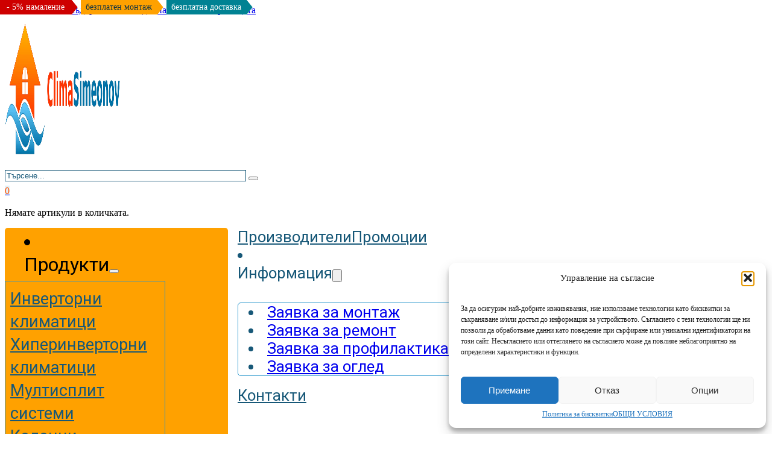

--- FILE ---
content_type: text/html; charset=UTF-8
request_url: https://clima-simeonov.com/produkt/%D0%B8%D0%BD%D0%B2%D0%B5%D1%80%D1%82%D0%BE%D1%80%D0%B5%D0%BD-%D0%BA%D0%BB%D0%B8%D0%BC%D0%B0%D1%82%D0%B8%D0%BA-midea-ag2eco-12nxd0-ib-ag2eco-12n8d0-ob-xtreme-eco-12000-btu-%D0%BA%D0%BB%D0%B0/
body_size: 26695
content:
<!DOCTYPE html>
<html lang="bg-BG">
<head>
<meta charset="UTF-8">
<meta name="viewport" content="width=device-width, initial-scale=1">
<title>Инверторен климатик Midea AG2Eco-12NXD0-I(B)/AG2Eco-12N8D0-O(B) Xtreme Eco, 12000 BTU, Клас A++</title>
<meta name="description" content="Висока сезонна ефективност Висока енергийна ефективност в режим на охлаждане- клас А++. Моделът е енергиен клас А+ в режим на отопление. Фреон R32: за едно по-екологично бъдеще Новите модели на Midea са с фреон R32. Новият охлаждащ агент е 3 пъти по-малко замърсяващ в сравнение с R410 и има по-добри&hellip;">
<meta name="robots" content="index, follow, max-snippet:-1, max-image-preview:large, max-video-preview:-1">
<link rel="canonical" href="https://clima-simeonov.com/produkt/инверторен-климатик-midea-ag2eco-12nxd0-ib-ag2eco-12n8d0-ob-xtreme-eco-12000-btu-кла/">
<meta property="og:url" content="https://clima-simeonov.com/produkt/инверторен-климатик-midea-ag2eco-12nxd0-ib-ag2eco-12n8d0-ob-xtreme-eco-12000-btu-кла/">
<meta property="og:site_name" content="Clima Simeonov">
<meta property="og:locale" content="bg_BG">
<meta property="og:type" content="og:product">
<meta property="article:author" content="https://www.facebook.com/climasimeonov">
<meta property="article:publisher" content="https://www.facebook.com/climasimeonov">
<meta property="og:title" content="Инверторен климатик Midea AG2Eco-12NXD0-I(B)/AG2Eco-12N8D0-O(B) Xtreme Eco, 12000 BTU, Клас A++">
<meta property="og:description" content="Висока сезонна ефективност Висока енергийна ефективност в режим на охлаждане- клас А++. Моделът е енергиен клас А+ в режим на отопление. Фреон R32: за едно по-екологично бъдеще Новите модели на Midea са с фреон R32. Новият охлаждащ агент е 3 пъти по-малко замърсяващ в сравнение с R410 и има по-добри&hellip;">
<meta property="og:image" content="https://clima-simeonov.com/wp-content/uploads/2024/01/Midea-AG2Eco-12NXD0-IBAG2Eco-12N8D0-OB-Xtreme-Eco-12000-BTU-A-XtremeEcoAG2Eco-12NXD0-4140-557x368-2.jpeg">
<meta property="og:image:secure_url" content="https://clima-simeonov.com/wp-content/uploads/2024/01/Midea-AG2Eco-12NXD0-IBAG2Eco-12N8D0-OB-Xtreme-Eco-12000-BTU-A-XtremeEcoAG2Eco-12NXD0-4140-557x368-2.jpeg">
<meta property="og:image:width" content="557">
<meta property="og:image:height" content="368">
<meta name="twitter:card" content="summary">
<meta name="twitter:title" content="Инверторен климатик Midea AG2Eco-12NXD0-I(B)/AG2Eco-12N8D0-O(B) Xtreme Eco, 12000 BTU, Клас A++">
<meta name="twitter:description" content="Висока сезонна ефективност Висока енергийна ефективност в режим на охлаждане- клас А++. Моделът е енергиен клас А+ в режим на отопление. Фреон R32: за едно по-екологично бъдеще Новите модели на Midea са с фреон R32. Новият охлаждащ агент е 3 пъти по-малко замърсяващ в сравнение с R410 и има по-добри&hellip;">
<meta name="twitter:image" content="https://clima-simeonov.com/wp-content/uploads/2024/01/Midea-AG2Eco-12NXD0-IBAG2Eco-12N8D0-OB-Xtreme-Eco-12000-BTU-A-XtremeEcoAG2Eco-12NXD0-4140-557x368-2.jpeg">
<link rel='dns-prefetch' href='//www.googletagmanager.com' />
<link rel='dns-prefetch' href='//fonts.googleapis.com' />
<link rel="alternate" type="application/rss+xml" title="Clima Simeonov &raquo; Поток" href="https://clima-simeonov.com/feed/" />
<link rel="alternate" type="application/rss+xml" title="Clima Simeonov &raquo; поток за коментари" href="https://clima-simeonov.com/comments/feed/" />
<link rel="alternate" title="oEmbed (JSON)" type="application/json+oembed" href="https://clima-simeonov.com/wp-json/oembed/1.0/embed?url=https%3A%2F%2Fclima-simeonov.com%2Fprodukt%2F%25d0%25b8%25d0%25bd%25d0%25b2%25d0%25b5%25d1%2580%25d1%2582%25d0%25be%25d1%2580%25d0%25b5%25d0%25bd-%25d0%25ba%25d0%25bb%25d0%25b8%25d0%25bc%25d0%25b0%25d1%2582%25d0%25b8%25d0%25ba-midea-ag2eco-12nxd0-ib-ag2eco-12n8d0-ob-xtreme-eco-12000-btu-%25d0%25ba%25d0%25bb%25d0%25b0%2F" />
<link rel="alternate" title="oEmbed (XML)" type="text/xml+oembed" href="https://clima-simeonov.com/wp-json/oembed/1.0/embed?url=https%3A%2F%2Fclima-simeonov.com%2Fprodukt%2F%25d0%25b8%25d0%25bd%25d0%25b2%25d0%25b5%25d1%2580%25d1%2582%25d0%25be%25d1%2580%25d0%25b5%25d0%25bd-%25d0%25ba%25d0%25bb%25d0%25b8%25d0%25bc%25d0%25b0%25d1%2582%25d0%25b8%25d0%25ba-midea-ag2eco-12nxd0-ib-ag2eco-12n8d0-ob-xtreme-eco-12000-btu-%25d0%25ba%25d0%25bb%25d0%25b0%2F&#038;format=xml" />
<link rel="preconnect" href="https://fonts.gstatic.com/" crossorigin><style id='wp-img-auto-sizes-contain-inline-css'>
img:is([sizes=auto i],[sizes^="auto," i]){contain-intrinsic-size:3000px 1500px}
/*# sourceURL=wp-img-auto-sizes-contain-inline-css */
</style>
<link rel='stylesheet' id='dsk_styles-css' href='https://clima-simeonov.com/wp-content/plugins/dskcredit/css/dskcredit.css?ver=6.9' media='all' />
<style id='wp-emoji-styles-inline-css'>

	img.wp-smiley, img.emoji {
		display: inline !important;
		border: none !important;
		box-shadow: none !important;
		height: 1em !important;
		width: 1em !important;
		margin: 0 0.07em !important;
		vertical-align: -0.1em !important;
		background: none !important;
		padding: 0 !important;
	}
/*# sourceURL=wp-emoji-styles-inline-css */
</style>
<style id='classic-theme-styles-inline-css'>
/*! This file is auto-generated */
.wp-block-button__link{color:#fff;background-color:#32373c;border-radius:9999px;box-shadow:none;text-decoration:none;padding:calc(.667em + 2px) calc(1.333em + 2px);font-size:1.125em}.wp-block-file__button{background:#32373c;color:#fff;text-decoration:none}
/*# sourceURL=/wp-includes/css/classic-themes.min.css */
</style>
<link rel='stylesheet' id='googlFonts-css' href='//fonts.googleapis.com/css2?family=Inter:wght@100;200;300;400;500;600;700&#038;display=swap' media='all' />
<link rel='stylesheet' id='tbi_checkout_frontend-css' href='https://clima-simeonov.com/wp-content/plugins/fusion-pay-tbi/includes/../assets/css/style.min.css?ver=1760444759' media='all' />
<style id='woocommerce-inline-inline-css'>
.woocommerce form .form-row .required { visibility: visible; }
/*# sourceURL=woocommerce-inline-inline-css */
</style>
<link rel='stylesheet' id='cmplz-general-css' href='https://clima-simeonov.com/wp-content/plugins/complianz-gdpr/assets/css/cookieblocker.min.css?ver=1760444756' media='all' />
<link rel='stylesheet' id='brands-styles-css' href='https://clima-simeonov.com/wp-content/plugins/woocommerce/assets/css/brands.css?ver=10.2.3' media='all' />
<link rel='stylesheet' id='bricks-frontend-css' href='https://clima-simeonov.com/wp-content/themes/bricks/assets/css/frontend-layer.min.css?ver=1760444559' media='all' />
<link rel='stylesheet' id='bricks-child-css' href='https://clima-simeonov.com/wp-content/themes/bricks-child/style.css?ver=1703674592' media='all' />
<link rel='stylesheet' id='bricks-woocommerce-css' href='https://clima-simeonov.com/wp-content/themes/bricks/assets/css/integrations/woocommerce-layer.min.css?ver=1760444559' media='all' />
<link rel='stylesheet' id='bricks-font-awesome-6-css' href='https://clima-simeonov.com/wp-content/themes/bricks/assets/css/libs/font-awesome-6-layer.min.css?ver=1760444559' media='all' />
<link rel='stylesheet' id='bricks-ionicons-css' href='https://clima-simeonov.com/wp-content/themes/bricks/assets/css/libs/ionicons-layer.min.css?ver=1760444559' media='all' />
<link rel='stylesheet' id='bricks-themify-icons-css' href='https://clima-simeonov.com/wp-content/themes/bricks/assets/css/libs/themify-icons-layer.min.css?ver=1760444559' media='all' />
<style id='bricks-frontend-inline-inline-css'>
:root {}.woocommerce .button, body:not(.woocommerce) .product_type_variable, body:not(.woocommerce) .product_type_grouped, body:not(.woocommerce) .product_type_external, body:not(.woocommerce) .product_type_simple, body:not(.woocommerce) .brx-popup-content:not(.woocommerce) form.cart .single_add_to_cart_button, body:not(.woocommerce) .brxe-woocommerce-mini-cart .woocommerce-mini-cart__buttons .button {padding-top: 8px; padding-right: 32px; padding-bottom: 8px; padding-left: 32px; background-color: var(--bricks-color-fdgljj); color: var(--bricks-color-towgxv); font-size: 1.2em; text-align: center; border-radius: 5px}.woocommerce .button:hover, body:not(.woocommerce) .product_type_variable:hover, body:not(.woocommerce) .product_type_grouped:hover, body:not(.woocommerce) .product_type_external:hover, body:not(.woocommerce) .product_type_simple:hover, body:not(.woocommerce) .brx-popup-content:not(.woocommerce) form.cart .single_add_to_cart_button:hover, body:not(.woocommerce) .brxe-woocommerce-mini-cart .woocommerce-mini-cart__buttons .button:hover {background-color: var(--bricks-color-ydeizx); color: var(--bricks-color-fdgljj)}.woocommerce-notices-wrapper .woocommerce-message, .woocommerce-NoticeGroup .woocommerce-message {color: var(--bricks-color-towgxv); font-size: 0.8em; font-family: "Roboto"; font-weight: 300}.woocommerce-notices-wrapper .woocommerce-message a, .woocommerce-NoticeGroup .woocommerce-message a.button {color: var(--bricks-color-towgxv); font-size: 0.8em; font-family: "Roboto"; font-weight: 400} :root .bricks-button[class*="dark"] {font-size: 14px; font-family: "Roboto"; border-radius: 10px} :root .bricks-button[class*="dark"]:not(.outline) {background-color: var(--bricks-color-towgxv)} :root .bricks-button[class*="dark"]:not(.outline):hover {background-color: var(--bricks-color-ydeizx)} .bricks-button.md {padding-right: 2em; padding-left: 2em} .bricks-button {transition: 0.5s}:root {--bricks-color-ygoiel: #2896cc;--bricks-color-fdgljj: #ffa100;--bricks-color-lyzbbm: #ff5000;--bricks-color-ydeizx: #175878;--bricks-color-qtvwow: #e1f1f9;--bricks-color-towgxv: #0d3245;}#brxe-ygtpje .bricks-site-logo {width: 192px}#brxe-ylzhpo {align-self: center !important; justify-content: center; align-items: flex-start; row-gap: 16px}#brxe-uxswfv button {color: var(--bricks-color-ydeizx); font-size: 3rem}#brxe-uxswfv input[type=search] {width: 400px; border: 1px solid var(--bricks-color-ydeizx)}#brxe-uxswfv .bricks-search-overlay .bricks-search-form {max-width: 400px}#brxe-uxswfv input[type=search]::placeholder {color: var(--bricks-color-ydeizx)}#brxe-uxswfv button:hover {color: var(--bricks-color-fdgljj)}#brxe-uxswfv input[type=search]::placeholder:hover {color: var(--bricks-color-fdgljj)}#brxe-uzgodi {justify-content: center; align-self: center !important}#brxe-krorsv .mini-cart-link i {color: var(--bricks-color-ydeizx); font-size: 24px}#brxe-krorsv .mini-cart-link .cart-icon .cart-count {color: var(--bricks-color-lyzbbm)}#brxe-krorsv .cart-count {background-color: var(--bricks-color-qtvwow)}#brxe-ebnthr {font-size: 32px; color: var(--bricks-color-ydeizx); fill: var(--bricks-color-ydeizx)}#brxe-ebnthr:hover {color: var(--bricks-color-fdgljj); fill: var(--bricks-color-fdgljj)}#brxe-wxdnvb {flex-direction: row; align-self: center !important; align-items: center; justify-content: flex-end; column-gap: 32px}#brxe-udiuxw {flex-direction: row; justify-content: center; align-items: center; align-self: center !important}#brxe-iejsqn {margin-top: 8px; margin-left: -32px; row-gap: 4px; padding-top: 8px; padding-bottom: 8px; padding-left: 8px; width: 256px; min-width: 256px}#brxe-mkmsxm .brx-submenu-toggle {flex-direction: row-reverse; gap: 8px; justify-content: flex-start}#brxe-mkmsxm .brx-submenu-toggle button {font-size: 32px; transition: 1s !important}#brxe-mkmsxm {padding-top: 4px; padding-right: 104px; padding-bottom: 4px; padding-left: 32px; border: 1px none var(--bricks-border-color); border-radius: 5px; font-size: 2rem; font-family: "Roboto"; font-weight: 400; background-color: var(--bricks-color-fdgljj); margin-right: 16px}#brxe-mkmsxm > .brx-dropdown-content {transition: 0.5s}#brxe-mkmsxm .brx-dropdown-content {border: 1px solid var(--bricks-color-ygoiel)}#brxe-mkmsxm .brx-dropdown-content > li > a {justify-content: flex-start; font-size: 1.7rem; color: var(--bricks-color-ydeizx); font-family: "Roboto"; font-weight: 400; transition: 0.5s}#brxe-mkmsxm .brx-dropdown-content .brx-submenu-toggle > * {font-size: 1.7rem; color: var(--bricks-color-ydeizx); font-family: "Roboto"; font-weight: 400}#brxe-mkmsxm.brx-has-megamenu .brx-dropdown-content > * {font-size: 1.7rem; color: var(--bricks-color-ydeizx); font-family: "Roboto"; font-weight: 400; transition: 0.5s}#brxe-mkmsxm .brx-dropdown-content > li > a:hover {background-color: var(--bricks-color-qtvwow); color: var(--bricks-color-fdgljj); transition: 0.5s}#brxe-mkmsxm .brx-dropdown-content .brx-submenu-toggle:hover {background-color: var(--bricks-color-qtvwow); transition: 0.5s}#brxe-mkmsxm.brx-has-megamenu .brx-dropdown-content > *:hover {background-color: var(--bricks-color-qtvwow); color: var(--bricks-color-fdgljj); transition: 0.5s}#brxe-mkmsxm .brx-dropdown-content .brx-submenu-toggle > *:hover {color: var(--bricks-color-fdgljj)}#brxe-mkmsxm > .brx-dropdown-content:hover {transition: 0.5s}#brxe-mkmsxm .brx-dropdown-content > li {transition: 0.5s}#brxe-mkmsxm .brx-dropdown-content .brx-submenu-toggle {transition: 0.5s}#brxe-mkmsxm .brx-dropdown-content > li:hover {transition: 0.5s}#brxe-kyfvne {align-self: center !important; justify-content: center; align-items: flex-start; row-gap: 16px}#brxe-qvbeis {color: var(--bricks-color-ydeizx); font-size: 1.6rem; font-family: "Roboto"; font-weight: 400}#brxe-qvbeis:hover {color: var(--bricks-color-fdgljj)}#brxe-hspova {color: var(--bricks-color-ydeizx); font-size: 1.6rem; font-family: "Roboto"; font-weight: 400}#brxe-hspova:hover {color: var(--bricks-color-fdgljj)}#brxe-etokxl {margin-top: 0}#brxe-oxvyxt > .brx-dropdown-content {transform: translateY(8px); transition: 0.5s}#brxe-oxvyxt .brx-dropdown-content {border: 1px solid var(--bricks-color-ygoiel); border-radius: 5px; color: var(--bricks-color-ydeizx); font-size: 1.6rem; font-family: "Roboto"; font-weight: 400}#brxe-oxvyxt .brx-dropdown-content > li > a {padding-left: 8px; transition: 0.5s}#brxe-oxvyxt .brx-dropdown-content .brx-submenu-toggle > * {padding-left: 8px}#brxe-oxvyxt.brx-has-megamenu .brx-dropdown-content > * {padding-left: 8px; transition: 0.5s}#brxe-oxvyxt {font-size: 1.6rem; color: var(--bricks-color-ydeizx); font-family: "Roboto"; font-weight: 400}#brxe-oxvyxt .brx-dropdown-content > li > a:hover {color: var(--bricks-color-fdgljj); transition: 0.5s; background-color: var(--bricks-color-qtvwow)}#brxe-oxvyxt .brx-dropdown-content .brx-submenu-toggle > *:hover {color: var(--bricks-color-fdgljj)}#brxe-oxvyxt.brx-has-megamenu .brx-dropdown-content > *:hover {color: var(--bricks-color-fdgljj); transition: 0.5s; background-color: var(--bricks-color-qtvwow)}#brxe-oxvyxt .brx-dropdown-content > li:hover {transition: 0.5s}#brxe-oxvyxt .brx-dropdown-content .brx-submenu-toggle:hover {transition: 0.5s; background-color: var(--bricks-color-qtvwow)}#brxe-oxvyxt .brx-dropdown-content > li {transition: 0.5s}#brxe-oxvyxt .brx-dropdown-content .brx-submenu-toggle {transition: 0.5s}#brxe-oxvyxt > .brx-dropdown-content:hover {transition: 0.5s}#brxe-oxvyxt:hover {color: var(--bricks-color-fdgljj)}#brxe-slwrxj {color: var(--bricks-color-ydeizx); font-size: 1.6rem; font-family: "Roboto"; font-weight: 400}#brxe-slwrxj:hover {color: var(--bricks-color-fdgljj)}#brxe-ykqysb {justify-content: flex-start; flex-direction: row; align-items: center; column-gap: 32px}#brxe-yxnlzg {color: var(--bricks-color-ydeizx); font-size: 1.6rem; font-family: "Roboto"; font-weight: 400}#brxe-yxnlzg:hover {color: var(--bricks-color-fdgljj)}#brxe-qfutbn {align-self: center !important; justify-content: center; align-items: flex-end}#brxe-zufntq {flex-direction: row; justify-content: center; align-items: center; align-self: center !important; display: grid; align-items: initial; grid-template-columns: 1fr 3fr 1fr; align-content: center}#brxe-gozkqc {row-gap: 8px; column-gap: 0px; padding-top: 8px}@media (max-width: 478px) {#brxe-gozkqc {display: none}}#brxe-irwphe .bricks-site-logo {width: 100px}@media (max-width: 478px) {#brxe-pxmvgu {justify-content: center; align-self: center !important; align-items: center}}@media (max-width: 478px) {#brxe-dvpcmj {font-size: 32px; color: var(--bricks-color-ygoiel); fill: var(--bricks-color-ygoiel)}}@media (max-width: 478px) {#brxe-anevrw {align-self: center !important; justify-content: center; align-items: center}}@media (max-width: 478px) {#brxe-qofbbs {font-size: 32px; color: var(--bricks-color-ygoiel); fill: var(--bricks-color-ygoiel)}}@media (max-width: 478px) {#brxe-gsroeu {align-self: center !important; justify-content: center; align-items: center}}@media (max-width: 478px) {#brxe-jqjyqt button {color: var(--bricks-color-ygoiel); font-size: 32px}#brxe-jqjyqt .title {color: var(--bricks-color-ygoiel); font-family: "Montserrat"}}@media (max-width: 478px) {#brxe-oqzmpi {justify-content: center; align-self: center !important; align-items: center}}@layer bricks {@media (max-width: 767px) {#brxe-pzwzmu .bricks-nav-menu-wrapper { display: none; }#brxe-pzwzmu .bricks-mobile-menu-toggle { display: block; }}}@media (max-width: 478px) {#brxe-pzwzmu .bricks-mobile-menu-overlay {background-color: rgba(255, 255, 255, 0.28)}#brxe-pzwzmu .bricks-mobile-menu > li > a {color: var(--bricks-color-fdgljj); font-family: "Roboto"; font-size: 1em; font-weight: 400; background-color: var(--bricks-color-towgxv)}#brxe-pzwzmu .bricks-mobile-menu > li > .brx-submenu-toggle > * {color: var(--bricks-color-fdgljj); font-family: "Roboto"; font-size: 1em; font-weight: 400}#brxe-pzwzmu .bricks-mobile-menu-toggle {color: var(--bricks-color-ygoiel); width: 32px !important}#brxe-pzwzmu .bricks-mobile-menu-toggle .bar-top {width: 32px !important}#brxe-pzwzmu .bricks-mobile-menu-toggle .bar-center {width: 32px !important}#brxe-pzwzmu .bricks-mobile-menu-toggle .bar-bottom {width: 32px !important}#brxe-pzwzmu .bricks-mobile-menu-wrapper {width: 70%; text-align: left}#brxe-pzwzmu .bricks-mobile-menu > li > .brx-submenu-toggle {background-color: var(--bricks-color-towgxv)}#brxe-pzwzmu {background-color: rgba(255, 0, 0, 0)}#brxe-pzwzmu .bricks-mobile-menu-wrapper:before {background-color: rgba(255, 255, 255, 0)}#brxe-pzwzmu .bricks-mobile-menu [aria-current="page"] {color: var(--bricks-color-qtvwow)}#brxe-pzwzmu .bricks-mobile-menu [aria-current="page"] + button {color: var(--bricks-color-qtvwow)}#brxe-pzwzmu .bricks-mobile-menu > .current-menu-item > a {color: var(--bricks-color-qtvwow)}#brxe-pzwzmu .bricks-mobile-menu > .current-menu-parent > a {color: var(--bricks-color-qtvwow)}#brxe-pzwzmu .bricks-mobile-menu > .current-menu-item > .brx-submenu-toggle > * {color: var(--bricks-color-qtvwow)}#brxe-pzwzmu .bricks-mobile-menu > .current-menu-parent > .brx-submenu-toggle > * {color: var(--bricks-color-qtvwow)}}@media (max-width: 478px) {#brxe-ggxnud {justify-content: center; align-self: center !important; align-items: center}}@media (max-width: 478px) {#brxe-fptkdg {flex-direction: row; align-self: center !important; justify-content: center; align-items: center; display: grid; align-items: initial; grid-template-columns: 1fr 1fr 1fr 1fr 1fr; padding-top: 8px; padding-right: 8px; padding-bottom: 8px; padding-left: 8px}}#brxe-zgcppb {display: none}@media (max-width: 478px) {#brxe-zgcppb {display: flex; padding-bottom: 32px}}@media (max-width: 478px) {#brxe-uuilsm {font-size: 1em}}@media (max-width: 478px) {#brxe-tmpffp {font-size: 1.2em}}#brxe-tzdfki {margin-top: 32px}#brxe-jtnkcr[data-pos="right"] .woocommerce-product-gallery .flex-control-nav {width: 100px}#brxe-jtnkcr[data-pos="left"] .woocommerce-product-gallery .flex-control-nav {width: 100px}#brxe-jtnkcr[data-pos="right"] .brx-product-gallery-thumbnail-slider {width: 100px}#brxe-jtnkcr[data-pos="left"] .brx-product-gallery-thumbnail-slider {width: 100px}#brxe-jtnkcr .flex-control-thumbs {gap: 8px}#brxe-jtnkcr .woocommerce-product-gallery {gap: 8px}#brxe-jtnkcr.thumbnail-slider {gap: 8px}#brxe-jtnkcr .woocommerce-product-gallery .flex-control-thumbs img:not(.flex-active) {opacity: 0.3}#brxe-jtnkcr.thumbnail-slider .brx-product-gallery-thumbnail-slider .woocommerce-product-gallery__image:not(.flex-active-slide) img {opacity: 0.3}.woocommerce-product-gallery__image { pointer-events: none;}#brxe-dvtjvw {row-gap: 16px}#brxe-gvlfux {display: grid; align-items: initial; grid-gap: 16px; grid-template-columns: 1fr 1fr; margin-top: 32px}@media (max-width: 478px) {#brxe-gvlfux {grid-template-columns: 1fr}}@media (max-width: 478px) {#brxe-bpnzrj {padding-right: 16px; padding-left: 16px}}#brxe-xqtlpp {font-size: 2em; font-family: "Roboto"; font-weight: 300; color: var(--bricks-color-qtvwow); background-color: var(--bricks-color-ygoiel); margin-top: -20px; padding-right: 32px; padding-left: 32px; box-shadow: 2px 5px 2px 3px #000000}#brxe-hzcxlb {flex-direction: column}#brxe-ubalwy {flex-direction: row; gap: 16px; padding-top: 16px; padding-right: 16px; padding-bottom: 16px; padding-left: 16px}#brxe-ubalwy h1 {color: var(--bricks-color-qtvwow); font-family: "Roboto"; font-weight: 400; font-size: 1em}#brxe-ubalwy h2 {color: var(--bricks-color-qtvwow); font-family: "Roboto"; font-weight: 400; font-size: 1em}#brxe-ubalwy h3 {color: var(--bricks-color-qtvwow); font-family: "Roboto"; font-weight: 400; font-size: 1em}#brxe-ubalwy h4 {color: var(--bricks-color-qtvwow); font-family: "Roboto"; font-weight: 400; font-size: 1em}#brxe-ubalwy h5 {color: var(--bricks-color-qtvwow); font-family: "Roboto"; font-weight: 400; font-size: 1em}#brxe-ubalwy h6 {color: var(--bricks-color-qtvwow); font-family: "Roboto"; font-weight: 400; font-size: 1em}#brxe-ubalwy .content {color: var(--bricks-color-qtvwow); font-size: 0.8em; font-family: "Roboto"; font-weight: 300}#brxe-ubalwy .icon {color: var(--bricks-color-qtvwow); align-self: flex-start}#brxe-ubalwy .icon a {color: var(--bricks-color-qtvwow)}#brxe-vzwube {margin-top: 64px; align-self: center !important; justify-content: center; align-items: center; border: 1px solid var(--bricks-color-qtvwow); border-radius: 10px}@media (max-width: 478px) {#brxe-vzwube {justify-content: center; margin-top: 16px; max-width: 70%}}#brxe-azfmkb {flex-direction: row; gap: 16px; padding-top: 16px; padding-right: 16px; padding-bottom: 16px; padding-left: 16px}#brxe-azfmkb h1 {color: var(--bricks-color-qtvwow); font-family: "Roboto"; font-weight: 400; font-size: 1em}#brxe-azfmkb h2 {color: var(--bricks-color-qtvwow); font-family: "Roboto"; font-weight: 400; font-size: 1em}#brxe-azfmkb h3 {color: var(--bricks-color-qtvwow); font-family: "Roboto"; font-weight: 400; font-size: 1em}#brxe-azfmkb h4 {color: var(--bricks-color-qtvwow); font-family: "Roboto"; font-weight: 400; font-size: 1em}#brxe-azfmkb h5 {color: var(--bricks-color-qtvwow); font-family: "Roboto"; font-weight: 400; font-size: 1em}#brxe-azfmkb h6 {color: var(--bricks-color-qtvwow); font-family: "Roboto"; font-weight: 400; font-size: 1em}#brxe-azfmkb .content {color: var(--bricks-color-qtvwow); font-size: 0.8em; font-family: "Roboto"; font-weight: 300}#brxe-azfmkb .icon {color: var(--bricks-color-qtvwow); align-self: flex-start}#brxe-azfmkb .icon a {color: var(--bricks-color-qtvwow)}#brxe-ifbffr {margin-top: 64px; align-self: center !important; justify-content: center; align-items: center; border: 1px solid var(--bricks-color-qtvwow); border-radius: 10px}@media (max-width: 478px) {#brxe-ifbffr {justify-content: center; align-self: center !important; margin-top: 16px; max-width: 70%}}#brxe-uahhuq {flex-direction: row; gap: 16px; padding-top: 16px; padding-right: 16px; padding-bottom: 16px; padding-left: 16px}#brxe-uahhuq h1 {color: var(--bricks-color-qtvwow); font-family: "Roboto"; font-weight: 400; font-size: 1em}#brxe-uahhuq h2 {color: var(--bricks-color-qtvwow); font-family: "Roboto"; font-weight: 400; font-size: 1em}#brxe-uahhuq h3 {color: var(--bricks-color-qtvwow); font-family: "Roboto"; font-weight: 400; font-size: 1em}#brxe-uahhuq h4 {color: var(--bricks-color-qtvwow); font-family: "Roboto"; font-weight: 400; font-size: 1em}#brxe-uahhuq h5 {color: var(--bricks-color-qtvwow); font-family: "Roboto"; font-weight: 400; font-size: 1em}#brxe-uahhuq h6 {color: var(--bricks-color-qtvwow); font-family: "Roboto"; font-weight: 400; font-size: 1em}#brxe-uahhuq .content {color: var(--bricks-color-qtvwow); font-size: 0.8em; font-family: "Roboto"; font-weight: 300}#brxe-uahhuq .icon {color: var(--bricks-color-qtvwow); align-self: flex-start}#brxe-uahhuq .icon a {color: var(--bricks-color-qtvwow)}#brxe-nxbxqo {margin-top: 64px; align-self: center !important; justify-content: center; align-items: center; border: 1px solid var(--bricks-color-qtvwow); border-radius: 10px}@media (max-width: 478px) {#brxe-nxbxqo {justify-content: center; align-self: center !important; margin-top: 16px; max-width: 70%}}#brxe-jfpolk {flex-direction: row; gap: 16px; padding-top: 16px; padding-right: 16px; padding-bottom: 16px; padding-left: 16px}#brxe-jfpolk h1 {color: var(--bricks-color-qtvwow); font-family: "Roboto"; font-weight: 400; font-size: 1em}#brxe-jfpolk h2 {color: var(--bricks-color-qtvwow); font-family: "Roboto"; font-weight: 400; font-size: 1em}#brxe-jfpolk h3 {color: var(--bricks-color-qtvwow); font-family: "Roboto"; font-weight: 400; font-size: 1em}#brxe-jfpolk h4 {color: var(--bricks-color-qtvwow); font-family: "Roboto"; font-weight: 400; font-size: 1em}#brxe-jfpolk h5 {color: var(--bricks-color-qtvwow); font-family: "Roboto"; font-weight: 400; font-size: 1em}#brxe-jfpolk h6 {color: var(--bricks-color-qtvwow); font-family: "Roboto"; font-weight: 400; font-size: 1em}#brxe-jfpolk .content {color: var(--bricks-color-qtvwow); font-size: 0.8em; font-family: "Roboto"; font-weight: 300}#brxe-jfpolk .icon {color: var(--bricks-color-qtvwow); align-self: flex-start}#brxe-jfpolk .icon a {color: var(--bricks-color-qtvwow)}#brxe-naeasz {margin-top: 64px; align-self: center !important; justify-content: center; align-items: center; border: 1px solid var(--bricks-color-qtvwow); border-radius: 10px}@media (max-width: 478px) {#brxe-naeasz {justify-content: center; align-self: center !important; margin-top: 16px; max-width: 70%}}#brxe-hbdggl {flex-direction: row; padding-bottom: 64px; column-gap: 16px; display: grid; align-items: initial; grid-template-columns: 1fr 1fr 1fr 1fr}@media (max-width: 991px) {#brxe-hbdggl {grid-template-columns: 1fr 1fr}}@media (max-width: 478px) {#brxe-hbdggl {grid-template-columns: 1fr; grid-gap: 8px; justify-items: center; align-items: center; justify-content: center}#brxe-hbdggl > .brxe-container {margin-top: 16px}#brxe-hbdggl > .brxe-block {margin-top: 16px}#brxe-hbdggl > .brxe-div {margin-top: 16px}}#brxe-kzvawc {color: var(--bricks-color-qtvwow); font-size: 1.2em; font-weight: 400; font-family: "Roboto"; text-transform: uppercase}#brxe-owqenz {color: var(--bricks-color-qtvwow); font-family: "Roboto"; font-weight: 400; font-size: 1em}#brxe-owqenz:hover {color: var(--bricks-color-ygoiel)}#brxe-nhkdqt {color: var(--bricks-color-qtvwow); font-family: "Roboto"; font-weight: 400; font-size: 1em}#brxe-nhkdqt:hover {color: var(--bricks-color-ygoiel)}#brxe-ibfcxr {align-self: flex-start !important; justify-content: center; align-items: center; row-gap: 4px}#brxe-kfnvks {color: var(--bricks-color-qtvwow); font-size: 1.2em; font-weight: 400; font-family: "Roboto"; text-transform: uppercase}#brxe-dotsyw {color: var(--bricks-color-qtvwow); font-family: "Roboto"; font-weight: 400; font-size: 1em}#brxe-dotsyw:hover {color: var(--bricks-color-ygoiel)}#brxe-rksbqq {color: var(--bricks-color-qtvwow); font-family: "Roboto"; font-weight: 400; font-size: 1em}#brxe-rksbqq:hover {color: var(--bricks-color-ygoiel)}#brxe-oenxxg {color: var(--bricks-color-qtvwow); font-family: "Roboto"; font-weight: 400; font-size: 1em}#brxe-oenxxg:hover {color: var(--bricks-color-ygoiel)}#brxe-cjojje {color: var(--bricks-color-qtvwow); font-family: "Roboto"; font-weight: 400; font-size: 1em}#brxe-cjojje:hover {color: var(--bricks-color-ygoiel)}#brxe-aixewi {align-self: flex-start !important; justify-content: center; align-items: center; row-gap: 4px}#brxe-dnshqx {color: var(--bricks-color-qtvwow); font-size: 1.2em; font-weight: 400; font-family: "Roboto"; text-transform: uppercase}#brxe-yvaizk {color: var(--bricks-color-qtvwow); font-family: "Roboto"; font-weight: 400; font-size: 1em}#brxe-yvaizk:hover {color: var(--bricks-color-ygoiel)}#brxe-ydqsfy {flex-direction: row; gap: 8px}#brxe-ydqsfy .icon {align-self: center; color: var(--bricks-color-qtvwow)}#brxe-ydqsfy .icon i {font-size: 16px}#brxe-ydqsfy .icon a {color: var(--bricks-color-qtvwow)}#brxe-ydqsfy h1 {color: var(--bricks-color-qtvwow); font-size: 1em; font-family: "Roboto"; font-weight: 400}#brxe-ydqsfy h2 {color: var(--bricks-color-qtvwow); font-size: 1em; font-family: "Roboto"; font-weight: 400}#brxe-ydqsfy h3 {color: var(--bricks-color-qtvwow); font-size: 1em; font-family: "Roboto"; font-weight: 400}#brxe-ydqsfy h4 {color: var(--bricks-color-qtvwow); font-size: 1em; font-family: "Roboto"; font-weight: 400}#brxe-ydqsfy h5 {color: var(--bricks-color-qtvwow); font-size: 1em; font-family: "Roboto"; font-weight: 400}#brxe-ydqsfy h6 {color: var(--bricks-color-qtvwow); font-size: 1em; font-family: "Roboto"; font-weight: 400}#brxe-ydqsfy .icon:hover {color: var(--bricks-color-ygoiel)}#brxe-ydqsfy .icon a:hover {color: var(--bricks-color-ygoiel)}#brxe-ydqsfy h1:hover {color: var(--bricks-color-ygoiel)}#brxe-ydqsfy h2:hover {color: var(--bricks-color-ygoiel)}#brxe-ydqsfy h3:hover {color: var(--bricks-color-ygoiel)}#brxe-ydqsfy h4:hover {color: var(--bricks-color-ygoiel)}#brxe-ydqsfy h5:hover {color: var(--bricks-color-ygoiel)}#brxe-ydqsfy h6:hover {color: var(--bricks-color-ygoiel)}#brxe-qttmaf {flex-direction: row; gap: 8px}#brxe-qttmaf .icon {align-self: center; color: var(--bricks-color-qtvwow)}#brxe-qttmaf .icon i {font-size: 16px}#brxe-qttmaf .icon a {color: var(--bricks-color-qtvwow)}#brxe-qttmaf h1 {color: var(--bricks-color-qtvwow); font-size: 1em; font-family: "Roboto"; font-weight: 400}#brxe-qttmaf h2 {color: var(--bricks-color-qtvwow); font-size: 1em; font-family: "Roboto"; font-weight: 400}#brxe-qttmaf h3 {color: var(--bricks-color-qtvwow); font-size: 1em; font-family: "Roboto"; font-weight: 400}#brxe-qttmaf h4 {color: var(--bricks-color-qtvwow); font-size: 1em; font-family: "Roboto"; font-weight: 400}#brxe-qttmaf h5 {color: var(--bricks-color-qtvwow); font-size: 1em; font-family: "Roboto"; font-weight: 400}#brxe-qttmaf h6 {color: var(--bricks-color-qtvwow); font-size: 1em; font-family: "Roboto"; font-weight: 400}#brxe-qttmaf .icon:hover {color: var(--bricks-color-ygoiel)}#brxe-qttmaf .icon a:hover {color: var(--bricks-color-ygoiel)}#brxe-qttmaf h1:hover {color: var(--bricks-color-ygoiel)}#brxe-qttmaf h2:hover {color: var(--bricks-color-ygoiel)}#brxe-qttmaf h3:hover {color: var(--bricks-color-ygoiel)}#brxe-qttmaf h4:hover {color: var(--bricks-color-ygoiel)}#brxe-qttmaf h5:hover {color: var(--bricks-color-ygoiel)}#brxe-qttmaf h6:hover {color: var(--bricks-color-ygoiel)}#brxe-dkawcm {align-self: flex-start !important; justify-content: center; align-items: center; row-gap: 4px}#brxe-wnhltm {flex-direction: row; padding-bottom: 64px}@media (max-width: 478px) {#brxe-wnhltm {display: grid; align-items: initial; grid-template-columns: 1fr; grid-gap: 16px}}#brxe-psgomo {background-color: #06161e; margin-top: 64px}li.additional_information_tab { display: none !important; } .added_to_cart.wc-forward { color: #175878 !important; } .no-posts-found { display: none !important; } .dynamic a img { object-fit: contain; aspect-ratio: 1 / 1; } .dynamic { --line-height: 1.2; line-height: var(--line-height); min-height: calc(4em * var(--line-height)); }
/*# sourceURL=bricks-frontend-inline-inline-css */
</style>
<link rel='stylesheet' id='bricks-google-fonts-css' href='https://fonts.googleapis.com/css2?family=Montserrat:ital,wght@0,100;0,200;0,300;0,400;0,500;0,600;0,700;0,800;0,900;1,100;1,200;1,300;1,400;1,500;1,600;1,700;1,800;1,900&#038;display=swap&#038;family=Roboto:ital,wght@0,100;0,200;0,300;0,400;0,500;0,600;0,700;0,800;0,900;1,100;1,200;1,300;1,400;1,500;1,600;1,700;1,800;1,900&#038;display=swap' media='all' />
<!--n2css--><!--n2js--><script src="https://clima-simeonov.com/wp-content/plugins/dskcredit/js/dskcredit.js?ver=6.9" id="dsk_js-js"></script>
<script id="tbi_checkout_frontend-js-extra">
var myAjax = {"ajaxurl":"https://clima-simeonov.com/wp-admin/admin-ajax.php"};
//# sourceURL=tbi_checkout_frontend-js-extra
</script>
<script src="https://clima-simeonov.com/wp-content/plugins/fusion-pay-tbi/includes/../assets/js/tbi_product.min.js?ver=1760444759" id="tbi_checkout_frontend-js"></script>
<script src="https://clima-simeonov.com/wp-includes/js/jquery/jquery.min.js?ver=3.7.1" id="jquery-core-js"></script>
<script src="https://clima-simeonov.com/wp-content/plugins/woocommerce/assets/js/jquery-blockui/jquery.blockUI.min.js?ver=2.7.0-wc.10.2.3" id="jquery-blockui-js" defer data-wp-strategy="defer"></script>
<script id="wc-add-to-cart-js-extra">
var wc_add_to_cart_params = {"ajax_url":"/wp-admin/admin-ajax.php","wc_ajax_url":"/?wc-ajax=%%endpoint%%","i18n_view_cart":"\u041f\u0440\u0435\u0433\u043b\u0435\u0434 \u043d\u0430 \u043a\u043e\u043b\u0438\u0447\u043a\u0430\u0442\u0430","cart_url":"https://clima-simeonov.com/kolichka/","is_cart":"","cart_redirect_after_add":"no"};
//# sourceURL=wc-add-to-cart-js-extra
</script>
<script src="https://clima-simeonov.com/wp-content/plugins/woocommerce/assets/js/frontend/add-to-cart.min.js?ver=10.2.3" id="wc-add-to-cart-js" defer data-wp-strategy="defer"></script>
<script src="https://clima-simeonov.com/wp-content/plugins/woocommerce/assets/js/flexslider/jquery.flexslider.min.js?ver=2.7.2-wc.10.2.3" id="flexslider-js" defer data-wp-strategy="defer"></script>
<script id="wc-single-product-js-extra">
var wc_single_product_params = {"i18n_required_rating_text":"\u0418\u0437\u0431\u0435\u0440\u0435\u0442\u0435 \u0441\u0442\u043e\u0439\u043d\u043e\u0441\u0442","i18n_rating_options":["1 \u043e\u0442 5 \u0437\u0432\u0435\u0437\u0434\u0438","2 \u043e\u0442 5 \u0437\u0432\u0435\u0437\u0434\u0438","3 of 5 stars","4 of 5 stars","5 \u043e\u0442 5 \u0437\u0432\u0435\u0437\u0434\u0438"],"i18n_product_gallery_trigger_text":"View full-screen image gallery","review_rating_required":"yes","flexslider":{"rtl":false,"animation":"slide","smoothHeight":true,"directionNav":false,"controlNav":"thumbnails","slideshow":false,"animationSpeed":500,"animationLoop":false,"allowOneSlide":false,"sync":".brx-product-gallery-thumbnail-slider"},"zoom_enabled":"","zoom_options":[],"photoswipe_enabled":"","photoswipe_options":{"shareEl":false,"closeOnScroll":false,"history":false,"hideAnimationDuration":0,"showAnimationDuration":0},"flexslider_enabled":"1"};
//# sourceURL=wc-single-product-js-extra
</script>
<script src="https://clima-simeonov.com/wp-content/plugins/woocommerce/assets/js/frontend/single-product.min.js?ver=10.2.3" id="wc-single-product-js" defer data-wp-strategy="defer"></script>
<script src="https://clima-simeonov.com/wp-content/plugins/woocommerce/assets/js/js-cookie/js.cookie.min.js?ver=2.1.4-wc.10.2.3" id="js-cookie-js" defer data-wp-strategy="defer"></script>
<script id="woocommerce-js-extra">
var woocommerce_params = {"ajax_url":"/wp-admin/admin-ajax.php","wc_ajax_url":"/?wc-ajax=%%endpoint%%","i18n_password_show":"\u041f\u043e\u043a\u0430\u0437\u0432\u0430\u043d\u0435 \u043d\u0430 \u043f\u0430\u0440\u043e\u043b\u0430\u0442\u0430","i18n_password_hide":"\u0421\u043a\u0440\u0438\u0432\u0430\u043d\u0435 \u043d\u0430 \u043f\u0430\u0440\u043e\u043b\u0430\u0442\u0430"};
//# sourceURL=woocommerce-js-extra
</script>
<script src="https://clima-simeonov.com/wp-content/plugins/woocommerce/assets/js/frontend/woocommerce.min.js?ver=10.2.3" id="woocommerce-js" defer data-wp-strategy="defer"></script>

<!-- Google tag (gtag.js) snippet added by Site Kit -->
<!-- Google Analytics snippet added by Site Kit -->
<script src="https://www.googletagmanager.com/gtag/js?id=GT-TNLLPG" id="google_gtagjs-js" async></script>
<script id="google_gtagjs-js-after">
window.dataLayer = window.dataLayer || [];function gtag(){dataLayer.push(arguments);}
gtag("set","linker",{"domains":["clima-simeonov.com"]});
gtag("js", new Date());
gtag("set", "developer_id.dZTNiMT", true);
gtag("config", "GT-TNLLPG", {"googlesitekit_post_type":"product"});
//# sourceURL=google_gtagjs-js-after
</script>
<link rel="https://api.w.org/" href="https://clima-simeonov.com/wp-json/" /><link rel="alternate" title="JSON" type="application/json" href="https://clima-simeonov.com/wp-json/wp/v2/product/19732" /><link rel="EditURI" type="application/rsd+xml" title="RSD" href="https://clima-simeonov.com/xmlrpc.php?rsd" />
<meta name="generator" content="WordPress 6.9" />
<meta name="generator" content="WooCommerce 10.2.3" />
<link rel='shortlink' href='https://clima-simeonov.com/?p=19732' />
<meta name="generator" content="Site Kit by Google 1.168.0" />            <style>
                img.lazy {
                    opacity: 0;
                }
                img:not(.initial) {
                    transition: opacity 1s;
                }
                img.initial,
                img.loaded,
                img.error {
                    opacity: 1;
                }

                img:not([src]) {
                    visibility: hidden;
                }
            </style>
            			<style>.cmplz-hidden {
					display: none !important;
				}</style>	<noscript><style>.woocommerce-product-gallery{ opacity: 1 !important; }</style></noscript>
				<script data-service="facebook" data-category="marketing"  type="text/plain">
				!function(f,b,e,v,n,t,s){if(f.fbq)return;n=f.fbq=function(){n.callMethod?
					n.callMethod.apply(n,arguments):n.queue.push(arguments)};if(!f._fbq)f._fbq=n;
					n.push=n;n.loaded=!0;n.version='2.0';n.queue=[];t=b.createElement(e);t.async=!0;
					t.src=v;s=b.getElementsByTagName(e)[0];s.parentNode.insertBefore(t,s)}(window,
					document,'script','https://connect.facebook.net/en_US/fbevents.js');
			</script>
			<!-- WooCommerce Facebook Integration Begin -->
			<script data-service="facebook" data-category="marketing"  type="text/plain">

				fbq('init', '955136139273776', {}, {
    "agent": "woocommerce_0-10.2.3-3.5.9"
});

				document.addEventListener( 'DOMContentLoaded', function() {
					// Insert placeholder for events injected when a product is added to the cart through AJAX.
					document.body.insertAdjacentHTML( 'beforeend', '<div class=\"wc-facebook-pixel-event-placeholder\"></div>' );
				}, false );

			</script>
			<!-- WooCommerce Facebook Integration End -->
			<link rel="icon" href="https://clima-simeonov.com/wp-content/uploads/2019/05/cropped-Logo-kushta-32x32.png" sizes="32x32" />
<link rel="icon" href="https://clima-simeonov.com/wp-content/uploads/2019/05/cropped-Logo-kushta-192x192.png" sizes="192x192" />
<link rel="apple-touch-icon" href="https://clima-simeonov.com/wp-content/uploads/2019/05/cropped-Logo-kushta-180x180.png" />
<meta name="msapplication-TileImage" content="https://clima-simeonov.com/wp-content/uploads/2019/05/cropped-Logo-kushta-270x270.png" />
<link rel='stylesheet' id='wc-blocks-style-css' href='https://clima-simeonov.com/wp-content/plugins/woocommerce/assets/client/blocks/wc-blocks.css?ver=wc-10.2.3' media='all' />
<style id='global-styles-inline-css'>
:root{--wp--preset--aspect-ratio--square: 1;--wp--preset--aspect-ratio--4-3: 4/3;--wp--preset--aspect-ratio--3-4: 3/4;--wp--preset--aspect-ratio--3-2: 3/2;--wp--preset--aspect-ratio--2-3: 2/3;--wp--preset--aspect-ratio--16-9: 16/9;--wp--preset--aspect-ratio--9-16: 9/16;--wp--preset--color--black: #000000;--wp--preset--color--cyan-bluish-gray: #abb8c3;--wp--preset--color--white: #ffffff;--wp--preset--color--pale-pink: #f78da7;--wp--preset--color--vivid-red: #cf2e2e;--wp--preset--color--luminous-vivid-orange: #ff6900;--wp--preset--color--luminous-vivid-amber: #fcb900;--wp--preset--color--light-green-cyan: #7bdcb5;--wp--preset--color--vivid-green-cyan: #00d084;--wp--preset--color--pale-cyan-blue: #8ed1fc;--wp--preset--color--vivid-cyan-blue: #0693e3;--wp--preset--color--vivid-purple: #9b51e0;--wp--preset--gradient--vivid-cyan-blue-to-vivid-purple: linear-gradient(135deg,rgb(6,147,227) 0%,rgb(155,81,224) 100%);--wp--preset--gradient--light-green-cyan-to-vivid-green-cyan: linear-gradient(135deg,rgb(122,220,180) 0%,rgb(0,208,130) 100%);--wp--preset--gradient--luminous-vivid-amber-to-luminous-vivid-orange: linear-gradient(135deg,rgb(252,185,0) 0%,rgb(255,105,0) 100%);--wp--preset--gradient--luminous-vivid-orange-to-vivid-red: linear-gradient(135deg,rgb(255,105,0) 0%,rgb(207,46,46) 100%);--wp--preset--gradient--very-light-gray-to-cyan-bluish-gray: linear-gradient(135deg,rgb(238,238,238) 0%,rgb(169,184,195) 100%);--wp--preset--gradient--cool-to-warm-spectrum: linear-gradient(135deg,rgb(74,234,220) 0%,rgb(151,120,209) 20%,rgb(207,42,186) 40%,rgb(238,44,130) 60%,rgb(251,105,98) 80%,rgb(254,248,76) 100%);--wp--preset--gradient--blush-light-purple: linear-gradient(135deg,rgb(255,206,236) 0%,rgb(152,150,240) 100%);--wp--preset--gradient--blush-bordeaux: linear-gradient(135deg,rgb(254,205,165) 0%,rgb(254,45,45) 50%,rgb(107,0,62) 100%);--wp--preset--gradient--luminous-dusk: linear-gradient(135deg,rgb(255,203,112) 0%,rgb(199,81,192) 50%,rgb(65,88,208) 100%);--wp--preset--gradient--pale-ocean: linear-gradient(135deg,rgb(255,245,203) 0%,rgb(182,227,212) 50%,rgb(51,167,181) 100%);--wp--preset--gradient--electric-grass: linear-gradient(135deg,rgb(202,248,128) 0%,rgb(113,206,126) 100%);--wp--preset--gradient--midnight: linear-gradient(135deg,rgb(2,3,129) 0%,rgb(40,116,252) 100%);--wp--preset--font-size--small: 13px;--wp--preset--font-size--medium: 20px;--wp--preset--font-size--large: 36px;--wp--preset--font-size--x-large: 42px;--wp--preset--spacing--20: 0.44rem;--wp--preset--spacing--30: 0.67rem;--wp--preset--spacing--40: 1rem;--wp--preset--spacing--50: 1.5rem;--wp--preset--spacing--60: 2.25rem;--wp--preset--spacing--70: 3.38rem;--wp--preset--spacing--80: 5.06rem;--wp--preset--shadow--natural: 6px 6px 9px rgba(0, 0, 0, 0.2);--wp--preset--shadow--deep: 12px 12px 50px rgba(0, 0, 0, 0.4);--wp--preset--shadow--sharp: 6px 6px 0px rgba(0, 0, 0, 0.2);--wp--preset--shadow--outlined: 6px 6px 0px -3px rgb(255, 255, 255), 6px 6px rgb(0, 0, 0);--wp--preset--shadow--crisp: 6px 6px 0px rgb(0, 0, 0);}:where(.is-layout-flex){gap: 0.5em;}:where(.is-layout-grid){gap: 0.5em;}body .is-layout-flex{display: flex;}.is-layout-flex{flex-wrap: wrap;align-items: center;}.is-layout-flex > :is(*, div){margin: 0;}body .is-layout-grid{display: grid;}.is-layout-grid > :is(*, div){margin: 0;}:where(.wp-block-columns.is-layout-flex){gap: 2em;}:where(.wp-block-columns.is-layout-grid){gap: 2em;}:where(.wp-block-post-template.is-layout-flex){gap: 1.25em;}:where(.wp-block-post-template.is-layout-grid){gap: 1.25em;}.has-black-color{color: var(--wp--preset--color--black) !important;}.has-cyan-bluish-gray-color{color: var(--wp--preset--color--cyan-bluish-gray) !important;}.has-white-color{color: var(--wp--preset--color--white) !important;}.has-pale-pink-color{color: var(--wp--preset--color--pale-pink) !important;}.has-vivid-red-color{color: var(--wp--preset--color--vivid-red) !important;}.has-luminous-vivid-orange-color{color: var(--wp--preset--color--luminous-vivid-orange) !important;}.has-luminous-vivid-amber-color{color: var(--wp--preset--color--luminous-vivid-amber) !important;}.has-light-green-cyan-color{color: var(--wp--preset--color--light-green-cyan) !important;}.has-vivid-green-cyan-color{color: var(--wp--preset--color--vivid-green-cyan) !important;}.has-pale-cyan-blue-color{color: var(--wp--preset--color--pale-cyan-blue) !important;}.has-vivid-cyan-blue-color{color: var(--wp--preset--color--vivid-cyan-blue) !important;}.has-vivid-purple-color{color: var(--wp--preset--color--vivid-purple) !important;}.has-black-background-color{background-color: var(--wp--preset--color--black) !important;}.has-cyan-bluish-gray-background-color{background-color: var(--wp--preset--color--cyan-bluish-gray) !important;}.has-white-background-color{background-color: var(--wp--preset--color--white) !important;}.has-pale-pink-background-color{background-color: var(--wp--preset--color--pale-pink) !important;}.has-vivid-red-background-color{background-color: var(--wp--preset--color--vivid-red) !important;}.has-luminous-vivid-orange-background-color{background-color: var(--wp--preset--color--luminous-vivid-orange) !important;}.has-luminous-vivid-amber-background-color{background-color: var(--wp--preset--color--luminous-vivid-amber) !important;}.has-light-green-cyan-background-color{background-color: var(--wp--preset--color--light-green-cyan) !important;}.has-vivid-green-cyan-background-color{background-color: var(--wp--preset--color--vivid-green-cyan) !important;}.has-pale-cyan-blue-background-color{background-color: var(--wp--preset--color--pale-cyan-blue) !important;}.has-vivid-cyan-blue-background-color{background-color: var(--wp--preset--color--vivid-cyan-blue) !important;}.has-vivid-purple-background-color{background-color: var(--wp--preset--color--vivid-purple) !important;}.has-black-border-color{border-color: var(--wp--preset--color--black) !important;}.has-cyan-bluish-gray-border-color{border-color: var(--wp--preset--color--cyan-bluish-gray) !important;}.has-white-border-color{border-color: var(--wp--preset--color--white) !important;}.has-pale-pink-border-color{border-color: var(--wp--preset--color--pale-pink) !important;}.has-vivid-red-border-color{border-color: var(--wp--preset--color--vivid-red) !important;}.has-luminous-vivid-orange-border-color{border-color: var(--wp--preset--color--luminous-vivid-orange) !important;}.has-luminous-vivid-amber-border-color{border-color: var(--wp--preset--color--luminous-vivid-amber) !important;}.has-light-green-cyan-border-color{border-color: var(--wp--preset--color--light-green-cyan) !important;}.has-vivid-green-cyan-border-color{border-color: var(--wp--preset--color--vivid-green-cyan) !important;}.has-pale-cyan-blue-border-color{border-color: var(--wp--preset--color--pale-cyan-blue) !important;}.has-vivid-cyan-blue-border-color{border-color: var(--wp--preset--color--vivid-cyan-blue) !important;}.has-vivid-purple-border-color{border-color: var(--wp--preset--color--vivid-purple) !important;}.has-vivid-cyan-blue-to-vivid-purple-gradient-background{background: var(--wp--preset--gradient--vivid-cyan-blue-to-vivid-purple) !important;}.has-light-green-cyan-to-vivid-green-cyan-gradient-background{background: var(--wp--preset--gradient--light-green-cyan-to-vivid-green-cyan) !important;}.has-luminous-vivid-amber-to-luminous-vivid-orange-gradient-background{background: var(--wp--preset--gradient--luminous-vivid-amber-to-luminous-vivid-orange) !important;}.has-luminous-vivid-orange-to-vivid-red-gradient-background{background: var(--wp--preset--gradient--luminous-vivid-orange-to-vivid-red) !important;}.has-very-light-gray-to-cyan-bluish-gray-gradient-background{background: var(--wp--preset--gradient--very-light-gray-to-cyan-bluish-gray) !important;}.has-cool-to-warm-spectrum-gradient-background{background: var(--wp--preset--gradient--cool-to-warm-spectrum) !important;}.has-blush-light-purple-gradient-background{background: var(--wp--preset--gradient--blush-light-purple) !important;}.has-blush-bordeaux-gradient-background{background: var(--wp--preset--gradient--blush-bordeaux) !important;}.has-luminous-dusk-gradient-background{background: var(--wp--preset--gradient--luminous-dusk) !important;}.has-pale-ocean-gradient-background{background: var(--wp--preset--gradient--pale-ocean) !important;}.has-electric-grass-gradient-background{background: var(--wp--preset--gradient--electric-grass) !important;}.has-midnight-gradient-background{background: var(--wp--preset--gradient--midnight) !important;}.has-small-font-size{font-size: var(--wp--preset--font-size--small) !important;}.has-medium-font-size{font-size: var(--wp--preset--font-size--medium) !important;}.has-large-font-size{font-size: var(--wp--preset--font-size--large) !important;}.has-x-large-font-size{font-size: var(--wp--preset--font-size--x-large) !important;}
/*# sourceURL=global-styles-inline-css */
</style>
</head>

<body data-cmplz=1 class="wp-singular product-template-default single single-product postid-19732 wp-theme-bricks wp-child-theme-bricks-child theme-bricks woocommerce woocommerce-page woocommerce-no-js brx-body bricks-is-frontend wp-embed-responsive">		<a class="skip-link" href="#brx-content">Към основното съдържание</a>

					<a class="skip-link" href="#brx-footer">Към долната част на страницата</a>
			<header id="brx-header"><section id="brxe-gozkqc" class="brxe-section bricks-lazy-hidden"><div id="brxe-udiuxw" class="brxe-container bricks-lazy-hidden"><div id="brxe-ylzhpo" class="brxe-block bricks-lazy-hidden"><a id="brxe-ygtpje" class="brxe-logo" href="https://clima-simeonov.com"><img width="192" height="244"   alt="Clima Simeonov" loading="eager" decoding="async" data-srcset="https://clima-simeonov.com/wp-content/uploads/2023/12/logo-1024x244.webp 1024w, https://clima-simeonov.com/wp-content/uploads/2023/12/logo-600x143.webp 600w, https://clima-simeonov.com/wp-content/uploads/2023/12/logo-300x72.webp 300w, https://clima-simeonov.com/wp-content/uploads/2023/12/logo-768x183.webp 768w, https://clima-simeonov.com/wp-content/uploads/2023/12/logo-1536x367.webp 1536w, https://clima-simeonov.com/wp-content/uploads/2023/12/logo.webp 1852w"  data-src="https://clima-simeonov.com/wp-content/uploads/2023/12/logo-1024x244.webp" data-sizes="(max-width: 1024px) 100vw, 1024px" class="bricks-site-logo css-filter lazy" src="data:image/svg+xml,%3Csvg%20xmlns='http://www.w3.org/2000/svg'%20viewBox='0%200%200%200'%3E%3C/svg%3E" /></a></div><div id="brxe-uzgodi" class="brxe-block bricks-lazy-hidden"><div id="brxe-uxswfv" class="brxe-search">
<form role="search" method="get" class="bricks-search-form" action="https://clima-simeonov.com/">
			<label for="search-input-uxswfv" class="screen-reader-text"><span>Търсене</span></label>
		<input type="search" placeholder="Търсене..." value="" name="s" id="search-input-uxswfv" />

	<button type="submit" aria-label="search"><i class="ion-ios-search overlay-trigger"></i></button></form>
</div></div><div id="brxe-wxdnvb" class="brxe-block bricks-lazy-hidden"><div id="brxe-krorsv" data-script-id="krorsv" class="brxe-woocommerce-mini-cart hide-empty-count">
		<a href="#" class="mini-cart-link toggle-button bricks-woo-toggle" aria-label="Превключване на мини количката" data-toggle-target=".cart-detail-krorsv">
			<span class="cart-icon">
				<i class="fas fa-cart-shopping"></i>				<span class="cart-count">0</span>
			</span>

					</a>

				<div class="cart-detail cart-detail-krorsv">
			<div class="widget_shopping_cart_content"></div>

					</div>
			</div><a href="https://clima-simeonov.com/moyat-profil/" class="bricks-link-wrapper"><i id="brxe-ebnthr" class="ion-md-person brxe-icon"></i></a></div></div><div id="brxe-zufntq" class="brxe-container brx-grid bricks-lazy-hidden"><div id="brxe-kyfvne" class="brxe-block bricks-lazy-hidden"><li id="brxe-mkmsxm" data-script-id="mkmsxm" class="brxe-dropdown bricks-lazy-hidden"><div class="brx-submenu-toggle"><span>Продукти</span><button aria-expanded="false" aria-label="Превключване на падащото меню"><i class="ion-md-menu"></i></button></div><ul id="brxe-iejsqn" class="brxe-div brx-dropdown-content bricks-lazy-hidden"><li class="menu-item"><a id="brxe-tutjxz" class="brxe-text-link" href="https://clima-simeonov.com/produkt-kategoriya/klimatici/invertorni-klimatici/">Инверторни климатици</a></li><li class="menu-item"><a id="brxe-ahntnp" class="brxe-text-link" href="https://clima-simeonov.com/produkt-kategoriya/klimatici/hiperinvertorni-klimatici/">Хиперинверторни климатици</a></li><li class="menu-item"><a id="brxe-odktcl" class="brxe-text-link" href="https://clima-simeonov.com/produkt-kategoriya/klimatici/multisplit/">Мултисплит системи</a></li><li class="menu-item"><a id="brxe-quucre" class="brxe-text-link" href="https://clima-simeonov.com/produkt-kategoriya/klimatici/kolonni-klimatici/">Колонни климатици</a></li><li class="menu-item"><a id="brxe-pcskyh" class="brxe-text-link" href="https://clima-simeonov.com/produkt-kategoriya/klimatici/kasetachni-klimatici/">Касетъчни климатици</a></li><li class="menu-item"><a id="brxe-ubghoa" class="brxe-text-link" href="https://clima-simeonov.com/produkt-kategoriya/klimatici/kanalni-klimatici/">Канални климатици</a></li><li class="menu-item"><a id="brxe-vcbifc" class="brxe-text-link" href="https://clima-simeonov.com/produkt-kategoriya/klimatici/podovi-klimatici/">Подови климатици</a></li><li class="menu-item"><a id="brxe-qlxlmg" class="brxe-text-link" href="https://clima-simeonov.com/produkt-kategoriya/klimatici/mobilni-klimatici">Мобилни климатици</a></li><li class="menu-item"><a id="brxe-kckmts" class="brxe-text-link" href="https://clima-simeonov.com/produkt-kategoriya/klimatici/tavanni-klimatici/">Таванни климатици</a></li><li class="menu-item"><a id="brxe-wcmmaj" class="brxe-text-link" href="https://clima-simeonov.com/produkt-kategoriya/termopompi/">Термопомпи</a></li></ul></li></div><div id="brxe-ykqysb" class="brxe-block bricks-lazy-hidden"><a id="brxe-qvbeis" class="brxe-text-link" href="https://clima-simeonov.com/proizvoditeli/">Производители</a><a id="brxe-hspova" class="brxe-text-link" href="https://clima-simeonov.com/promotions/">Промоции</a><li id="brxe-oxvyxt" data-script-id="oxvyxt" class="brxe-dropdown bricks-lazy-hidden"><div class="brx-submenu-toggle"><span>Информация</span><button aria-expanded="false" aria-label="Превключване на падащото меню"><svg xmlns="http://www.w3.org/2000/svg" viewBox="0 0 12 12" fill="none"><path d="M1.50002 4L6.00002 8L10.5 4" stroke-width="1.5" stroke="currentcolor"></path></svg></button></div><ul id="brxe-eyhtrc" class="brxe-div brx-dropdown-content bricks-lazy-hidden"><li class="menu-item"><a id="brxe-uuyqyx" class="brxe-text-link" href="https://clima-simeonov.com/zaqvka-za-montaj/">Заявка за монтаж</a></li><li class="menu-item"><a id="brxe-dnfors" class="brxe-text-link" href="https://clima-simeonov.com/%d0%b7%d0%b0%d1%8f%d0%b2%d0%ba%d0%b0-%d0%b7%d0%b0-%d1%80%d0%b5%d0%bc%d0%be%d0%bd%d1%82/">Заявка за ремонт</a></li><li class="menu-item"><a id="brxe-qpfidh" class="brxe-text-link" href="https://clima-simeonov.com/zaqvka-za-profilaktika/">Заявка за профилактика</a></li><li class="menu-item"><a id="brxe-etokxl" class="brxe-text-link" href="https://clima-simeonov.com/zaqvka-za-ogled/">Заявка за оглед</a></li></ul></li><a id="brxe-slwrxj" class="brxe-text-link" href="https://clima-simeonov.com/contacts/">Контакти</a></div><div id="brxe-qfutbn" class="brxe-block bricks-lazy-hidden"><a id="brxe-yxnlzg" class="brxe-text-link" href="tel:+359893541167">+359893541167</a></div></div></section><section id="brxe-zgcppb" class="brxe-section bricks-lazy-hidden"><div id="brxe-fptkdg" class="brxe-container bricks-lazy-hidden"><div id="brxe-pxmvgu" class="brxe-block bricks-lazy-hidden"><a id="brxe-irwphe" class="brxe-logo" href="https://clima-simeonov.com"><picture class="bricks-site-logo css-filter" loading="eager" decoding="async">
<source type="image/webp" srcset="https://clima-simeonov.com/wp-content/uploads/2020/06/logo.png.webp 732w, https://clima-simeonov.com/wp-content/uploads/2020/06/logo-600x339.png.webp 600w, https://clima-simeonov.com/wp-content/uploads/2020/06/logo-300x170.png.webp 300w" sizes="(max-width: 732px) 100vw, 732px"/>
<img width="100" height="414"   alt="Clima Simeonov" loading="eager" decoding="async" data-srcset="https://clima-simeonov.com/wp-content/uploads/2020/06/logo.png 732w, https://clima-simeonov.com/wp-content/uploads/2020/06/logo-600x339.png 600w, https://clima-simeonov.com/wp-content/uploads/2020/06/logo-300x170.png 300w"  data-src="https://clima-simeonov.com/wp-content/uploads/2020/06/logo.png" data-sizes="(max-width: 732px) 100vw, 732px" class="bricks-site-logo css-filter lazy" src="data:image/svg+xml,%3Csvg%20xmlns='http://www.w3.org/2000/svg'%20viewBox='0%200%200%200'%3E%3C/svg%3E" />
</picture>
</a></div><div id="brxe-anevrw" class="brxe-block bricks-lazy-hidden"><a href="tel:+359893541167" class="bricks-link-wrapper"><i id="brxe-dvpcmj" class="ion-md-call brxe-icon"></i></a></div><div id="brxe-gsroeu" class="brxe-block bricks-lazy-hidden"><a href="https://clima-simeonov.com/kolichka/" class="bricks-link-wrapper"><i id="brxe-qofbbs" class="ion-md-cart brxe-icon"></i></a></div><div id="brxe-oqzmpi" class="brxe-block bricks-lazy-hidden"><div id="brxe-jqjyqt" class="brxe-search"><button aria-expanded="false" aria-label="Превключване на търсенето" class="toggle"><i class="ion-ios-search"></i></button>			<div class="bricks-search-overlay">
				<div class="bricks-search-inner">
					<h4 class="title">Търсачка</h4>
<form role="search" method="get" class="bricks-search-form" action="https://clima-simeonov.com/">
			<label for="search-input-jqjyqt" class="screen-reader-text"><span>Търсене</span></label>
		<input type="search" placeholder="Търсене в магазина" value="" name="s" id="search-input-jqjyqt" />

	</form>
				</div>

				<button aria-label="Затваряне на търсенето" class="close">×</button>			</div>
			</div></div><div id="brxe-ggxnud" class="brxe-block bricks-lazy-hidden"><div id="brxe-pzwzmu" data-script-id="pzwzmu" class="brxe-nav-menu"><nav class="bricks-nav-menu-wrapper mobile_landscape"><ul id="menu-%d0%ba%d0%bb%d0%b8%d0%bc%d0%b0-%d1%81%d0%b8%d0%bc%d0%b5%d0%be%d0%bd%d0%be%d0%b2" class="bricks-nav-menu"><li id="menu-item-15015" class="menu-item menu-item-type-taxonomy menu-item-object-product_cat current-product-ancestor current-menu-parent current-product-parent menu-item-15015 bricks-menu-item"><a href="https://clima-simeonov.com/produkt-kategoriya/klimatici/invertorni-klimatici/">Инверторни климатици</a></li>
<li id="menu-item-15016" class="menu-item menu-item-type-taxonomy menu-item-object-product_cat menu-item-15016 bricks-menu-item"><a href="https://clima-simeonov.com/produkt-kategoriya/klimatici/hiperinvertorni-klimatici/">Хиперинвернорни климатици</a></li>
<li id="menu-item-15017" class="menu-item menu-item-type-taxonomy menu-item-object-product_cat menu-item-15017 bricks-menu-item"><a href="https://clima-simeonov.com/produkt-kategoriya/klimatici/multisplit/">Мултисплит системи</a></li>
<li id="menu-item-15018" class="menu-item menu-item-type-taxonomy menu-item-object-product_cat menu-item-15018 bricks-menu-item"><a href="https://clima-simeonov.com/produkt-kategoriya/klimatici/kolonni-klimatici/">Колонни климатици</a></li>
<li id="menu-item-15019" class="menu-item menu-item-type-taxonomy menu-item-object-product_cat menu-item-15019 bricks-menu-item"><a href="https://clima-simeonov.com/produkt-kategoriya/klimatici/kasetachni-klimatici/">Касетачни климатици</a></li>
<li id="menu-item-15020" class="menu-item menu-item-type-taxonomy menu-item-object-product_cat menu-item-15020 bricks-menu-item"><a href="https://clima-simeonov.com/produkt-kategoriya/klimatici/kanalni-klimatici/">Kанални климатици</a></li>
<li id="menu-item-15021" class="menu-item menu-item-type-taxonomy menu-item-object-product_cat menu-item-15021 bricks-menu-item"><a href="https://clima-simeonov.com/produkt-kategoriya/klimatici/podovi-klimatici/">Подови климатици</a></li>
<li id="menu-item-15022" class="menu-item menu-item-type-taxonomy menu-item-object-product_cat menu-item-15022 bricks-menu-item"><a href="https://clima-simeonov.com/produkt-kategoriya/klimatici/mobilni-klimatici/">Мобилни климатици</a></li>
<li id="menu-item-15023" class="menu-item menu-item-type-taxonomy menu-item-object-product_cat menu-item-15023 bricks-menu-item"><a href="https://clima-simeonov.com/produkt-kategoriya/klimatici/tavanni-klimatici/">Таванни климатици</a></li>
<li id="menu-item-15024" class="menu-item menu-item-type-taxonomy menu-item-object-product_cat menu-item-15024 bricks-menu-item"><a href="https://clima-simeonov.com/produkt-kategoriya/termopompi/">Термопомпи</a></li>
</ul></nav>			<button class="bricks-mobile-menu-toggle" aria-haspopup="true" aria-label="Отвори мобилно меню" aria-expanded="false">
				<span class="bar-top"></span>
				<span class="bar-center"></span>
				<span class="bar-bottom"></span>
			</button>
			<nav class="bricks-mobile-menu-wrapper left fade-in"><ul id="menu-%d0%ba%d0%bb%d0%b8%d0%bc%d0%b0-%d1%81%d0%b8%d0%bc%d0%b5%d0%be%d0%bd%d0%be%d0%b2-1" class="bricks-mobile-menu"><li class="menu-item menu-item-type-taxonomy menu-item-object-product_cat current-product-ancestor current-menu-parent current-product-parent menu-item-15015 bricks-menu-item"><a href="https://clima-simeonov.com/produkt-kategoriya/klimatici/invertorni-klimatici/">Инверторни климатици</a></li>
<li class="menu-item menu-item-type-taxonomy menu-item-object-product_cat menu-item-15016 bricks-menu-item"><a href="https://clima-simeonov.com/produkt-kategoriya/klimatici/hiperinvertorni-klimatici/">Хиперинвернорни климатици</a></li>
<li class="menu-item menu-item-type-taxonomy menu-item-object-product_cat menu-item-15017 bricks-menu-item"><a href="https://clima-simeonov.com/produkt-kategoriya/klimatici/multisplit/">Мултисплит системи</a></li>
<li class="menu-item menu-item-type-taxonomy menu-item-object-product_cat menu-item-15018 bricks-menu-item"><a href="https://clima-simeonov.com/produkt-kategoriya/klimatici/kolonni-klimatici/">Колонни климатици</a></li>
<li class="menu-item menu-item-type-taxonomy menu-item-object-product_cat menu-item-15019 bricks-menu-item"><a href="https://clima-simeonov.com/produkt-kategoriya/klimatici/kasetachni-klimatici/">Касетачни климатици</a></li>
<li class="menu-item menu-item-type-taxonomy menu-item-object-product_cat menu-item-15020 bricks-menu-item"><a href="https://clima-simeonov.com/produkt-kategoriya/klimatici/kanalni-klimatici/">Kанални климатици</a></li>
<li class="menu-item menu-item-type-taxonomy menu-item-object-product_cat menu-item-15021 bricks-menu-item"><a href="https://clima-simeonov.com/produkt-kategoriya/klimatici/podovi-klimatici/">Подови климатици</a></li>
<li class="menu-item menu-item-type-taxonomy menu-item-object-product_cat menu-item-15022 bricks-menu-item"><a href="https://clima-simeonov.com/produkt-kategoriya/klimatici/mobilni-klimatici/">Мобилни климатици</a></li>
<li class="menu-item menu-item-type-taxonomy menu-item-object-product_cat menu-item-15023 bricks-menu-item"><a href="https://clima-simeonov.com/produkt-kategoriya/klimatici/tavanni-klimatici/">Таванни климатици</a></li>
<li class="menu-item menu-item-type-taxonomy menu-item-object-product_cat menu-item-15024 bricks-menu-item"><a href="https://clima-simeonov.com/produkt-kategoriya/termopompi/">Термопомпи</a></li>
</ul></nav><div class="bricks-mobile-menu-overlay"></div></div></div></div></section></header><main id="brx-content" class="product type-product post-19732 status-publish first instock product_cat-invertorni-klimatici product_cat-klimatici product_tag-165 has-post-thumbnail sale purchasable product-type-simple"><div class="woocommerce-notices-wrapper brxe-container"></div><section id="brxe-bpnzrj" class="brxe-section bricks-lazy-hidden"><div id="brxe-tzdfki" class="brxe-container bricks-lazy-hidden"><div id="brxe-uuilsm" class="brxe-woocommerce-breadcrumbs"><nav><span class="navigation"><a href="https://clima-simeonov.com">Начало</a><span class="separator">/</span><a href="https://clima-simeonov.com/produkt-kategoriya/klimatici/">Климатици</a><span class="separator">/</span><a href="https://clima-simeonov.com/produkt-kategoriya/klimatici/invertorni-klimatici/">Инверторни климатици</a><span class="separator">/</span>Инверторен климатик Midea AG2Eco-12NXD0-I(B)/AG2Eco-12N8D0-O(B) Xtreme Eco, 12000 BTU, Клас A++</span></nav></div><h1 id="brxe-tmpffp" class="brxe-product-title">Инверторен климатик Midea AG2Eco-12NXD0-I(B)/AG2Eco-12N8D0-O(B) Xtreme Eco, 12000 BTU, Клас A++</h1></div><div id="brxe-gvlfux" class="brxe-container brx-grid bricks-lazy-hidden"><div id="brxe-jkfxtp" class="brxe-block bricks-lazy-hidden"><div id="brxe-jtnkcr" data-script-id="jtnkcr" class="brxe-product-gallery" data-pos="right"><div class="woocommerce-product-gallery woocommerce-product-gallery--with-images woocommerce-product-gallery--columns-4 images" data-columns="4" style="opacity: 0; transition: opacity .25s ease-in-out;">
	<div class="woocommerce-product-gallery__wrapper">
		<div data-thumb="https://clima-simeonov.com/wp-content/uploads/2024/01/Midea-AG2Eco-12NXD0-IBAG2Eco-12N8D0-OB-Xtreme-Eco-12000-BTU-A-XtremeEcoAG2Eco-12NXD0-4140-557x368-2-100x100.jpeg" data-thumb-alt="Инверторен климатик Midea AG2Eco-12NXD0-I(B)/AG2Eco-12N8D0-O(B) Xtreme Eco, 12000 BTU, Клас A++" data-thumb-srcset="https://clima-simeonov.com/wp-content/uploads/2024/01/Midea-AG2Eco-12NXD0-IBAG2Eco-12N8D0-OB-Xtreme-Eco-12000-BTU-A-XtremeEcoAG2Eco-12NXD0-4140-557x368-2-100x100.jpeg 100w, https://clima-simeonov.com/wp-content/uploads/2024/01/Midea-AG2Eco-12NXD0-IBAG2Eco-12N8D0-OB-Xtreme-Eco-12000-BTU-A-XtremeEcoAG2Eco-12NXD0-4140-557x368-2-150x150.jpeg 150w, https://clima-simeonov.com/wp-content/uploads/2024/01/Midea-AG2Eco-12NXD0-IBAG2Eco-12N8D0-OB-Xtreme-Eco-12000-BTU-A-XtremeEcoAG2Eco-12NXD0-4140-557x368-2-300x300.jpeg 300w"  data-thumb-sizes="(max-width: 100px) 100vw, 100px" class="woocommerce-product-gallery__image"><a href="https://clima-simeonov.com/wp-content/uploads/2024/01/Midea-AG2Eco-12NXD0-IBAG2Eco-12N8D0-OB-Xtreme-Eco-12000-BTU-A-XtremeEcoAG2Eco-12NXD0-4140-557x368-2.jpeg"><picture class="wp-post-image" data-caption="" data-large_image="https://clima-simeonov.com/wp-content/uploads/2024/01/Midea-AG2Eco-12NXD0-IBAG2Eco-12N8D0-OB-Xtreme-Eco-12000-BTU-A-XtremeEcoAG2Eco-12NXD0-4140-557x368-2.jpeg" data-large_image_width="557" data-large_image_height="368" decoding="async" fetchpriority="high">
<source type="image/webp" srcset="https://clima-simeonov.com/wp-content/uploads/2024/01/Midea-AG2Eco-12NXD0-IBAG2Eco-12N8D0-OB-Xtreme-Eco-12000-BTU-A-XtremeEcoAG2Eco-12NXD0-4140-557x368-2.jpeg.webp 557w, https://clima-simeonov.com/wp-content/uploads/2024/01/Midea-AG2Eco-12NXD0-IBAG2Eco-12N8D0-OB-Xtreme-Eco-12000-BTU-A-XtremeEcoAG2Eco-12NXD0-4140-557x368-2-300x198.jpeg.webp 300w" sizes="(max-width: 557px) 100vw, 557px"/>
<img width="557" height="368"   alt="Инверторен климатик Midea AG2Eco-12NXD0-I(B)/AG2Eco-12N8D0-O(B) Xtreme Eco, 12000 BTU, Клас A++" data-caption="" data- data-large_image="https://clima-simeonov.com/wp-content/uploads/2024/01/Midea-AG2Eco-12NXD0-IBAG2Eco-12N8D0-OB-Xtreme-Eco-12000-BTU-A-XtremeEcoAG2Eco-12NXD0-4140-557x368-2.jpeg" data-large_image_width="557" data-large_image_height="368" decoding="async" fetchpriority="high" data-srcset="https://clima-simeonov.com/wp-content/uploads/2024/01/Midea-AG2Eco-12NXD0-IBAG2Eco-12N8D0-OB-Xtreme-Eco-12000-BTU-A-XtremeEcoAG2Eco-12NXD0-4140-557x368-2.jpeg 557w, https://clima-simeonov.com/wp-content/uploads/2024/01/Midea-AG2Eco-12NXD0-IBAG2Eco-12N8D0-OB-Xtreme-Eco-12000-BTU-A-XtremeEcoAG2Eco-12NXD0-4140-557x368-2-300x198.jpeg 300w"  data-src="https://clima-simeonov.com/wp-content/uploads/2024/01/Midea-AG2Eco-12NXD0-IBAG2Eco-12N8D0-OB-Xtreme-Eco-12000-BTU-A-XtremeEcoAG2Eco-12NXD0-4140-557x368-2.jpeg" data-sizes="(max-width: 557px) 100vw, 557px" class="wp-post-image lazy" src="data:image/svg+xml,%3Csvg%20xmlns='http://www.w3.org/2000/svg'%20viewBox='0%200%200%200'%3E%3C/svg%3E" />
</picture>
</a></div><div class="advanced-woo-labels awl-position-type-on-image awl-label-type-single awl-align-left-top" style="display:flex;flex-wrap:wrap;flex-direction:row;text-align:left;width:100%;position:absolute;z-index:9;left:0px;right:auto;top:0px;bottom:auto;transform:none;justify-content:flex-start;"><div class="awl-label-wrap awl-label-id-21382" style="margin:0 5px 0 0;"><span class="awl-product-label awl-type-label awl-type-label-triangled" style="display:table;position:relative;line-height:1;white-space:nowrap;vertical-align:baseline;font-size:14px;font-weight:400;font-style:normal;letter-spacing:0px;color:#fff;opacity:1;margin:0px 0px 0px 0px;"><span class="awl-label-text"  style="display:table-cell;padding:0.4em 0.8em 0.4em 0.8em;z-index:1;background:#ce0000;position:relative;line-height:1;border-radius:0;"><span class="awl-inner-text">- 5% намаление</span></span><span class="awl-label-after" style="display:table-cell;width:0;height:0;position:relative;z-index:2;overflow:hidden;padding:0 0.65em 0 0;"><svg viewBox="0 0 100 100" preserveAspectRatio="none" style="position:absolute;top:0;width:100%;height:100%;fill:#ce0000;"><g class="awl-triangled-after"><polygon vector-effect="non-scaling-stroke" points="0,0 0,100 97,50" style="stroke:none;" /><line vector-effect="non-scaling-stroke" x1="0" y1="0" x2="97" y2="50" /><line vector-effect="non-scaling-stroke" x1="97" y1="50" x2="0" y2="100" /></g></svg></span></span></div><div class="awl-label-wrap awl-label-id-21383" style="margin:0 5px 0 0;"><span class="awl-product-label awl-type-label awl-type-label-triangled" style="display:table;position:relative;line-height:1;white-space:nowrap;vertical-align:baseline;font-size:14px;font-weight:400;font-style:normal;letter-spacing:0px;color:#0d3245;opacity:1;margin:0px 0px 0px 0px;"><span class="awl-label-text"  style="display:table-cell;padding:0.4em 0.6em 0.4em 0.6em;z-index:1;background:#ffa100;position:relative;line-height:1;border-radius:0;"><span class="awl-inner-text">безплатен монтаж</span></span><span class="awl-label-after" style="display:table-cell;width:0;height:0;position:relative;z-index:2;overflow:hidden;padding:0 0.65em 0 0;"><svg viewBox="0 0 100 100" preserveAspectRatio="none" style="position:absolute;top:0;width:100%;height:100%;fill:#ffa100;"><g class="awl-triangled-after"><polygon vector-effect="non-scaling-stroke" points="0,0 0,100 97,50" style="stroke:none;" /><line vector-effect="non-scaling-stroke" x1="0" y1="0" x2="97" y2="50" /><line vector-effect="non-scaling-stroke" x1="97" y1="50" x2="0" y2="100" /></g></svg></span></span></div><div class="awl-label-wrap awl-label-id-21384" style=""><span class="awl-product-label awl-type-label awl-type-label-triangled" style="display:table;position:relative;line-height:1;white-space:nowrap;vertical-align:baseline;font-size:14px;font-weight:400;font-style:normal;letter-spacing:0px;color:#ffffff;opacity:1;margin:0px 0px 0px 0px;"><span class="awl-label-text"  style="display:table-cell;padding:0.4em 0.6em 0.4em 0.6em;z-index:1;background:#008293;position:relative;line-height:1;border-radius:0;"><span class="awl-inner-text">безплатна доставка</span></span><span class="awl-label-after" style="display:table-cell;width:0;height:0;position:relative;z-index:2;overflow:hidden;padding:0 0.65em 0 0;"><svg viewBox="0 0 100 100" preserveAspectRatio="none" style="position:absolute;top:0;width:100%;height:100%;fill:#008293;"><g class="awl-triangled-after"><polygon vector-effect="non-scaling-stroke" points="0,0 0,100 97,50" style="stroke:none;" /><line vector-effect="non-scaling-stroke" x1="0" y1="0" x2="97" y2="50" /><line vector-effect="non-scaling-stroke" x1="97" y1="50" x2="0" y2="100" /></g></svg></span></span></div></div>	</div>
</div>
</div></div><div id="brxe-dvtjvw" class="brxe-block bricks-lazy-hidden"><div id="brxe-pcpeqk" class="brxe-product-price"><p class="price"><del aria-hidden="true"><span class="woocommerce-Price-amount amount"><bdi>1 359&nbsp;<span class="woocommerce-Price-currencySymbol">&#1083;&#1074;.</span></bdi></span></del> <span class="screen-reader-text">Original price was: 1 359&nbsp;&#1083;&#1074;..</span><ins aria-hidden="true"><span class="woocommerce-Price-amount amount"><bdi>1 289&nbsp;<span class="woocommerce-Price-currencySymbol">&#1083;&#1074;.</span></bdi></span></ins><span class="screen-reader-text">Текущата цена е: 1 289&nbsp;&#1083;&#1074;..</span> <span class="price-eur">(659.06 €)</span></p>
</div><div id="brxe-iyduhr" class="brxe-product-add-to-cart">
	
	<form class="cart" action="https://clima-simeonov.com/produkt/%d0%b8%d0%bd%d0%b2%d0%b5%d1%80%d1%82%d0%be%d1%80%d0%b5%d0%bd-%d0%ba%d0%bb%d0%b8%d0%bc%d0%b0%d1%82%d0%b8%d0%ba-midea-ag2eco-12nxd0-ib-ag2eco-12n8d0-ob-xtreme-eco-12000-btu-%d0%ba%d0%bb%d0%b0/" method="post" enctype='multipart/form-data'>
		
		<div class="quantity">
		<label class="screen-reader-text" for="quantity_69527861eb2fb">количество за Инверторен климатик Midea AG2Eco-12NXD0-I(B)/AG2Eco-12N8D0-O(B) Xtreme Eco, 12000 BTU, Клас A++</label>
	<input
		type="number"
				id="quantity_69527861eb2fb"
		class="input-text qty text"
		name="quantity"
		value="1"
		aria-label="Product quantity"
				min="1"
							step="1"
			placeholder=""
			inputmode="numeric"
			autocomplete="off"
			/>
	<span class="action minus"><svg xmlns="http://www.w3.org/2000/svg" width="24" height="24" viewBox="0 0 24 24" fill="none" stroke="currentColor" stroke-width="2"><line x1="6" y1="12" x2="18" y2="12"></line></svg></span><span class="action plus"><svg xmlns="http://www.w3.org/2000/svg" width="24" height="24" viewBox="0 0 24 24" fill="none" stroke="currentColor" stroke-width="2"><line x1="12" y1="6" x2="12" y2="18"></line><line x1="6" y1="12" x2="18" y2="12"></line></svg></span></div>

		<button type="submit" name="add-to-cart" value="19732" class="single_add_to_cart_button button alt"><span>Купи</span></button>

		
		
	<div class="tbi_button_container2" id="tbi_button_container">
		<div class="tbi_button2" id="tbi_button">
			<div class="tbi_button_body2" id="tbi_button_body" data-visible="100" data-hide-bnpl="0" 
				data-label-bnpl="0% на {installments} вноски по {installment} лв." data-price="1289" data-alert="Моля изберете разновидност на продукта" data-alert1="Продукта е изчерпан" data-t1-limit="" data-t2-limit="" data-t3-limit="" data-t1="" data-f1="" data-t2="" data-f2="" data-t3="" data-f3="" data-label="на вноски започващи от {installment} лв. ({eur_installment} €) " data-variable="0" " data-delivery-limit="0" data-delivery-fee="0">
				<div class="tbi_button_line">Купи с<img   alt="tbi bank logo" width="89" height="40"  data-src="https://cdn.tbibank.support/logo/tbi-bank-white.svg" class="tbi_button_logo2 lazy" src="data:image/svg+xml,%3Csvg%20xmlns='http://www.w3.org/2000/svg'%20viewBox='0%200%200%200'%3E%3C/svg%3E"></div>
				<div class="tbi_button_line">на вноски започващи от 322.00 лв. ({eur_installment} €) </div>
			</div>
		</div>
	</div>
	<script>
	window.FUSION_TBI_PRODUCT = {
		id: 19732,
		slug: "%d0%b8%d0%bd%d0%b2%d0%b5%d1%80%d1%82%d0%be%d1%80%d0%b5%d0%bd-%d0%ba%d0%bb%d0%b8%d0%bc%d0%b0%d1%82%d0%b8%d0%ba-midea-ag2eco-12nxd0-ib-ag2eco-12n8d0-ob-xtreme-eco-12000-btu-%d0%ba%d0%bb%d0%b0"
	};
</script>
	<br /><br />
			<table class="dsk_table">
				<tr>
					<td class="dsk_button_table">
						<div class="dsk_button_div_txt">
						
						</div>
					</td>
				</tr>
			</table>
			
			<table class="dsk_table_img">
				<tr>
					<td class="dsk_button_table">
						<img  onclick="dsk_btn_product('19732', '12', '1289');"   alt="Кредитен модул DSK Credit" onmouseover="this." onmouseout="this." data-src="https://clima-simeonov.com/wp-content/plugins/dskcredit/images/dsk.png" class="dsk_btn_click single_add_to_cart_button alt wc-variation-selection-needed lazy" src="data:image/svg+xml,%3Csvg%20xmlns='http://www.w3.org/2000/svg'%20viewBox='0%200%200%200'%3E%3C/svg%3E" />
					</td>
				</tr>
				
				<tr>
					<td class="dsk_button_table">
						<p>12 x 123.01 лв.</p>
					</td>
				</tr>
				
			</table>
				</form>

	
</div></div></div><div id="brxe-iobkvp" class="brxe-container bricks-lazy-hidden"><div id="brxe-btcsnr" class="brxe-product-tabs">
	<div class="woocommerce-tabs wc-tabs-wrapper">
		<ul class="tabs wc-tabs" role="tablist">
							<li role="presentation" class="description_tab" id="tab-title-description">
					<a href="#tab-description" role="tab" aria-controls="tab-description">
						Описание					</a>
				</li>
							<li role="presentation" class="additional_information_tab" id="tab-title-additional_information">
					<a href="#tab-additional_information" role="tab" aria-controls="tab-additional_information">
						Допълнителна информация					</a>
				</li>
							<li role="presentation" class="спецификации_tab" id="tab-title-спецификации">
					<a href="#tab-спецификации" role="tab" aria-controls="tab-спецификации">
						Спецификации					</a>
				</li>
					</ul>
					<div class="woocommerce-Tabs-panel woocommerce-Tabs-panel--description panel entry-content wc-tab" id="tab-description" role="tabpanel" aria-labelledby="tab-title-description">
				

<div>
<div>
<h3>Висока сезонна ефективност</h3>
<p>Висока енергийна ефективност в режим на охлаждане- клас А++. Моделът е енергиен клас А+ в режим на отопление.</p>
</div>
<div>
<h3>Фреон R32: за едно по-екологично бъдеще</h3>
<p>Новите модели на Midea са с фреон R32. Новият охлаждащ агент е 3 пъти по-малко замърсяващ в сравнение с R410 и има по-добри енергийни показатели. Инвестирайте в едно по-екологично бъдеще!</p>
</div>
<div>
<h3>WiFi управление</h3>
<p>Вграденото Wi-Fi управление позволява климатикът да бъде управляван отвсякъде и по всяко време през мобилно приложение, инсталирано на Вашия смартфон или таблет. С помощта на приложението можете да включите климатика и да му зададете желаните режим и температура на работа само с едно докосване на дисплея на Вашето смарт устройство.</p>
</div>
<div>
<h3>Тих режим</h3>
<p>Когато е активиран Тих режим (Quiet mode) силата на въздушния поток и скоростта на вентилатора се намаляват значително, за да Ви бъдат осигурени необходимите тишина и спокойствие.</p>
</div>
<div>
<h3>Follow me</h3>
<p>Дистанционното управление е оборудвано с температурен сензор, който автоматично регулира работата на климатика в зависимост от температурата, измерена в областта на дистанционното.</p>
</div>
<div>
<h3>Супер йонизатор</h3>
<p>Супер йонизаторът освобождава множество положителни и отрицателни йони за премахване на неприятни миризми, прах, тютюнев дим и полени. По този начин се осигурява чист и здравословен въздух за обитателите на климатизираното помещение.</p>
</div>
<div>
<h3>56°C стерилизация</h3>
<p>За разлика от обикновения режим на самопочистване и i-Clean, в режим &#8222;56°C стерилизация&#8220; топлообменникът се обледява в режим охлаждане, след което се загрява до 56°C за 30 до 60 минути, като по този начин се унищожават до 99,9% от вредните организми по топлообменника на вътрешното тяло. Функцията &#8222;56°C стерилизация&#8220; може да продължи работата си до 95 минути.</p>
</div>
</div>
			</div>
					<div class="woocommerce-Tabs-panel woocommerce-Tabs-panel--additional_information panel entry-content wc-tab" id="tab-additional_information" role="tabpanel" aria-labelledby="tab-title-additional_information">
				

<table class="woocommerce-product-attributes shop_attributes" aria-label="Product Details">
			<tr class="woocommerce-product-attributes-item woocommerce-product-attributes-item--attribute_pa_energien-klas">
			<th class="woocommerce-product-attributes-item__label" scope="row">Енергиен клас</th>
			<td class="woocommerce-product-attributes-item__value"><p><a href="https://clima-simeonov.com/energien-klas/a-2/" rel="tag">A++</a>, <a href="https://clima-simeonov.com/energien-klas/a-1/" rel="tag">A+</a></p>
</td>
		</tr>
			<tr class="woocommerce-product-attributes-item woocommerce-product-attributes-item--attribute_pa_montaj">
			<th class="woocommerce-product-attributes-item__label" scope="row">Монтаж</th>
			<td class="woocommerce-product-attributes-item__value"><p><a href="https://clima-simeonov.com/montaj/bezplaten-montaj/" rel="tag">Безплатен монтаж</a></p>
</td>
		</tr>
			<tr class="woocommerce-product-attributes-item woocommerce-product-attributes-item--attribute_pa_moshtnost">
			<th class="woocommerce-product-attributes-item__label" scope="row">Мощност</th>
			<td class="woocommerce-product-attributes-item__value"><p><a href="https://clima-simeonov.com/moshtnost/12-000-btu/" rel="tag">12 000 BTU</a></p>
</td>
		</tr>
			<tr class="woocommerce-product-attributes-item woocommerce-product-attributes-item--attribute_pa_proizvoditeli">
			<th class="woocommerce-product-attributes-item__label" scope="row">Производители</th>
			<td class="woocommerce-product-attributes-item__value"><p><a href="https://clima-simeonov.com/proizvoditeli/midea/" rel="tag">Midea</a></p>
</td>
		</tr>
			<tr class="woocommerce-product-attributes-item woocommerce-product-attributes-item--attribute_pa_za-pomeshteniq">
			<th class="woocommerce-product-attributes-item__label" scope="row">За помещения (кв.м.)</th>
			<td class="woocommerce-product-attributes-item__value"><p><a href="https://clima-simeonov.com/za-pomeshteniq/%d0%be%d1%82-20-%d0%b4%d0%be-25-%d0%ba%d0%b2-%d0%bc/" rel="tag">от 20 до 25 кв.м.</a></p>
</td>
		</tr>
	</table>
			</div>
					<div class="woocommerce-Tabs-panel woocommerce-Tabs-panel--спецификации panel entry-content wc-tab" id="tab-спецификации" role="tabpanel" aria-labelledby="tab-title-спецификации">
				<h2 class="yikes-custom-woo-tab-title yikes-custom-woo-tab-title-спецификации">Спецификации</h2><table class="table table-bordered">
<tbody>
<tr>
<td>SCOP (сезонна ефективност в режим на отопление)</td>
<td>4.20 &#8211; клас А+</td>
</tr>
<tr>
<td>SEER (сезонна ефективност в режим на охлаждане)</td>
<td>7.00 &#8211; клас А++</td>
</tr>
<tr>
<td>Диаметър на тръбата течност/газ (mm)</td>
<td>6.35/9.52</td>
</tr>
<tr>
<td>Енергиен клас отопление</td>
<td>Aᐩ</td>
</tr>
<tr>
<td>Енергиен клас охлаждане</td>
<td>Aᐩᐩ</td>
</tr>
<tr>
<td>За помещения (кв.м.)</td>
<td>от 20 до 25 кв.м.</td>
</tr>
<tr>
<td>Захранване</td>
<td>Външно</td>
</tr>
<tr>
<td>Захранващо напрежение (V)</td>
<td>220 &#8211; 240</td>
</tr>
<tr>
<td>Клас</td>
<td>Начален клас</td>
</tr>
<tr>
<td>Консумирана мощност (отопление) (kW)</td>
<td>1.02</td>
</tr>
<tr>
<td>Консумирана мощност (охлаждане) (kW)</td>
<td>1.09</td>
</tr>
<tr>
<td>Мощност BTU</td>
<td>12 000 BTU</td>
</tr>
<tr>
<td>Ниво на шум (Външно тяло) (dB)</td>
<td>55</td>
</tr>
<tr>
<td>Ниво на шум (Вътрешно тяло) (dB)</td>
<td>21 / 22 / 32 / 37</td>
</tr>
<tr>
<td>Отдавана мощност (отопление) (kW)</td>
<td>1.07-3.80-4.40</td>
</tr>
<tr>
<td>Отдавана мощност (охлаждане) (kW)</td>
<td>1.40-3.50-4.30</td>
</tr>
<tr>
<td>Препоръчителен обем (отопление) (куб. м.)</td>
<td>60</td>
</tr>
<tr>
<td>Препоръчителен обем (охлаждане) (куб. м.)</td>
<td>70</td>
</tr>
<tr>
<td>Произход</td>
<td>Китай</td>
</tr>
<tr>
<td>Работен диапазон при отопление (°С)</td>
<td>от -15 до +24</td>
</tr>
<tr>
<td>Работен диапазон при охлаждане (°С)</td>
<td>от -15 до +50</td>
</tr>
<tr>
<td>Размери Ш х В х Д (външно тяло) (mm)</td>
<td>720 x 495 x 270</td>
</tr>
<tr>
<td>Размери Ш х В х Д (вътрешно тяло) (mm)</td>
<td>835 x 295 x 208</td>
</tr>
<tr>
<td>Тегло (външно тяло) (кг.)</td>
<td>23.7</td>
</tr>
<tr>
<td>Тегло (вътрешно тяло) (кг.)</td>
<td>8.7</td>
</tr>
<tr>
<td>Топ оферти</td>
<td>Безплатен монтаж</td>
</tr>
<tr>
<td>Хладилен агент</td>
<td>R32</td>
</tr>
</tbody>
</table>
			</div>
		
			</div>

</div></div></section></main><footer id="brx-footer"><section id="brxe-psgomo" class="brxe-section bricks-lazy-hidden"><div id="brxe-hzcxlb" class="brxe-container bricks-lazy-hidden"><div id="brxe-nsmskm" class="brxe-block bricks-lazy-hidden"><h3 id="brxe-xqtlpp" class="brxe-heading">Клима Симеонов - Познавате ни!</h3></div></div><div id="brxe-hbdggl" class="brxe-container brx-grid bricks-lazy-hidden"><div id="brxe-vzwube" class="brxe-block bricks-lazy-hidden"><div id="brxe-ubalwy" class="brxe-icon-box"><div class="icon"><a href="tel:+359893541167"><i class="fas fa-square-phone-flip"></i></a></div><div class="content"><h4>+359893541167</h4>
<p>Поръчка по телефона</p>
</div></div></div><div id="brxe-ifbffr" class="brxe-block bricks-lazy-hidden"><div id="brxe-azfmkb" class="brxe-icon-box"><div class="icon"><i class="fas fa-clock"></i></div><div class="content"><h4>Работно време</h4>
<p>онлайн сме 24/7</p>
</div></div></div><div id="brxe-nxbxqo" class="brxe-block bricks-lazy-hidden"><div id="brxe-uahhuq" class="brxe-icon-box"><div class="icon"><i class="fas fa-people-carry-box"></i></div><div class="content"><h4>Безплатна доставка</h4>
<p>На всички артикули</p>
</div></div></div><div id="brxe-naeasz" class="brxe-block bricks-lazy-hidden"><div id="brxe-jfpolk" class="brxe-icon-box"><div class="icon"><i class="fas fa-money-bill-transfer"></i></div><div class="content"><h4>Връщане на парите</h4>
<p>до 14 дни след доставката</p>
</div></div></div></div><div id="brxe-wnhltm" class="brxe-container bricks-lazy-hidden"><div id="brxe-ibfcxr" class="brxe-block bricks-lazy-hidden"><h3 id="brxe-kzvawc" class="brxe-heading">Информация</h3><a id="brxe-owqenz" class="brxe-text-link" href="https://clima-simeonov.com/%d0%b7%d0%b0-%d0%bd%d0%b0%d1%81/%d0%be%d0%b1%d1%89%d0%b8-%d1%83%d1%81%d0%bb%d0%be%d0%b2%d0%b8%d1%8f/">Общи условия</a><a id="brxe-nhkdqt" class="brxe-text-link" href="https://clima-simeonov.com/%d0%bf%d0%be%d0%bb%d0%b8%d1%82%d0%b8%d0%ba%d0%b0-%d0%b7%d0%b0-%d0%b1%d0%b8%d1%81%d0%ba%d0%b2%d0%b8%d1%82%d0%ba%d0%b8-%d0%b5%d1%81/">"Бисквитки"</a></div><div id="brxe-aixewi" class="brxe-block bricks-lazy-hidden"><h3 id="brxe-kfnvks" class="brxe-heading">Сервиз</h3><a id="brxe-dotsyw" class="brxe-text-link" href="https://clima-simeonov.com/zaqvka-za-montaj/">Заявка за монтаж</a><a id="brxe-rksbqq" class="brxe-text-link" href="https://clima-simeonov.com/%d0%b7%d0%b0%d1%8f%d0%b2%d0%ba%d0%b0-%d0%b7%d0%b0-%d1%80%d0%b5%d0%bc%d0%be%d0%bd%d1%82/">Заявка за ремонт</a><a id="brxe-oenxxg" class="brxe-text-link" href="https://clima-simeonov.com/zaqvka-za-profilaktika/">Заявка за профилактика</a><a id="brxe-cjojje" class="brxe-text-link" href="https://clima-simeonov.com/zaqvka-za-ogled/">Заявка за оглед</a></div><div id="brxe-dkawcm" class="brxe-block bricks-lazy-hidden"><h3 id="brxe-dnshqx" class="brxe-heading">Контакти</h3><a id="brxe-yvaizk" class="brxe-text-link" href="tel:+359893541167">+359893541167</a><div id="brxe-ydqsfy" class="brxe-icon-box"><div class="icon"><i class="ti-location-pin"></i></div><div class="content"><h4><a href="https://maps.app.goo.gl/cK3fqdDk9aBPCKhY7" target=“_blank”>жк.Разсадника, бл.87, до вх.11</a></h4>
</div></div><div id="brxe-qttmaf" class="brxe-icon-box"><div class="icon"><i class="ti-email"></i></div><div class="content"><h3><a href="mailto:klima_simeonov@abv.bg">klima_simeonov@abv.bg</a></h3>
</div></div></div></div></section></footer><script type="speculationrules">
{"prefetch":[{"source":"document","where":{"and":[{"href_matches":"/*"},{"not":{"href_matches":["/wp-*.php","/wp-admin/*","/wp-content/uploads/*","/wp-content/*","/wp-content/plugins/*","/wp-content/themes/bricks-child/*","/wp-content/themes/bricks/*","/*\\?(.+)"]}},{"not":{"selector_matches":"a[rel~=\"nofollow\"]"}},{"not":{"selector_matches":".no-prefetch, .no-prefetch a"}}]},"eagerness":"conservative"}]}
</script>

		<div id="tbi_popup_container" data-redirect="https://clima-simeonov.com/porachka-2/" data-rest-route="/wp-json/" data-calculator="">
			<div id="iframe_container">
				<iframe id="tbi_popup_iframe" src ="" scrolling="auto" frameborder="0" width="200" height="200"></iframe>
				<div id="tbi_loading">
					<img   alt="tbi bank loading" width="128" height="128"  data-src="https://cdn.tbibank.support/integrations/loading.svg" class="lazy" src="data:image/svg+xml,%3Csvg%20xmlns='http://www.w3.org/2000/svg'%20viewBox='0%200%200%200'%3E%3C/svg%3E">
					<div id="tbi_loading_text"> моля изчакайте</div>
				</div>
			</div>
		</div>
		
<!-- Consent Management powered by Complianz | GDPR/CCPA Cookie Consent https://wordpress.org/plugins/complianz-gdpr -->
<div id="cmplz-cookiebanner-container"><div class="cmplz-cookiebanner cmplz-hidden banner-1  optin cmplz-bottom-right cmplz-categories-type-view-preferences" aria-modal="true" data-nosnippet="true" role="dialog" aria-live="polite" aria-labelledby="cmplz-header-1-optin" aria-describedby="cmplz-message-1-optin">
	<div class="cmplz-header">
		<div class="cmplz-logo"></div>
		<div class="cmplz-title" id="cmplz-header-1-optin">Управление на съгласие</div>
		<div class="cmplz-close" tabindex="0" role="button" aria-label="Затваряне на прозореца">
			<svg aria-hidden="true" focusable="false" data-prefix="fas" data-icon="times" class="svg-inline--fa fa-times fa-w-11" role="img" xmlns="http://www.w3.org/2000/svg" viewBox="0 0 352 512"><path fill="currentColor" d="M242.72 256l100.07-100.07c12.28-12.28 12.28-32.19 0-44.48l-22.24-22.24c-12.28-12.28-32.19-12.28-44.48 0L176 189.28 75.93 89.21c-12.28-12.28-32.19-12.28-44.48 0L9.21 111.45c-12.28 12.28-12.28 32.19 0 44.48L109.28 256 9.21 356.07c-12.28 12.28-12.28 32.19 0 44.48l22.24 22.24c12.28 12.28 32.2 12.28 44.48 0L176 322.72l100.07 100.07c12.28 12.28 32.2 12.28 44.48 0l22.24-22.24c12.28-12.28 12.28-32.19 0-44.48L242.72 256z"></path></svg>
		</div>
	</div>

	<div class="cmplz-divider cmplz-divider-header"></div>
	<div class="cmplz-body">
		<div class="cmplz-message" id="cmplz-message-1-optin"><p>За да осигурим най-добрите изживявания, ние използваме технологии като бисквитки за съхраняване и/или достъп до информация за устройството. Съгласието с тези технологии ще ни позволи да обработваме данни като поведение при сърфиране или уникални идентификатори на този сайт. Несъгласието или оттеглянето на съгласието може да повлияе неблагоприятно на определени характеристики и функции.</p></div>
		<!-- categories start -->
		<div class="cmplz-categories">
			<details class="cmplz-category cmplz-functional" >
				<summary>
						<span class="cmplz-category-header">
							<span class="cmplz-category-title">Функционални</span>
							<span class='cmplz-always-active'>
								<span class="cmplz-banner-checkbox">
									<input type="checkbox"
										   id="cmplz-functional-optin"
										   data-category="cmplz_functional"
										   class="cmplz-consent-checkbox cmplz-functional"
										   size="40"
										   value="1"/>
									<label class="cmplz-label" for="cmplz-functional-optin"><span class="screen-reader-text">Функционални</span></label>
								</span>
								Винаги активен							</span>
							<span class="cmplz-icon cmplz-open">
								<svg xmlns="http://www.w3.org/2000/svg" viewBox="0 0 448 512"  height="18" ><path d="M224 416c-8.188 0-16.38-3.125-22.62-9.375l-192-192c-12.5-12.5-12.5-32.75 0-45.25s32.75-12.5 45.25 0L224 338.8l169.4-169.4c12.5-12.5 32.75-12.5 45.25 0s12.5 32.75 0 45.25l-192 192C240.4 412.9 232.2 416 224 416z"/></svg>
							</span>
						</span>
				</summary>
				<div class="cmplz-description">
					<span class="cmplz-description-functional">Техническото съхраняване или достъпът са строго необходими за легитимната цел да се даде възможност за използване на конкретна услуга, изрично поискана от абоната или потребителя, или единствено с цел да се осъществи предаване на съобщение по електронна съобщителна мрежа.</span>
				</div>
			</details>

			<details class="cmplz-category cmplz-preferences" >
				<summary>
						<span class="cmplz-category-header">
							<span class="cmplz-category-title">Опции</span>
							<span class="cmplz-banner-checkbox">
								<input type="checkbox"
									   id="cmplz-preferences-optin"
									   data-category="cmplz_preferences"
									   class="cmplz-consent-checkbox cmplz-preferences"
									   size="40"
									   value="1"/>
								<label class="cmplz-label" for="cmplz-preferences-optin"><span class="screen-reader-text">Опции</span></label>
							</span>
							<span class="cmplz-icon cmplz-open">
								<svg xmlns="http://www.w3.org/2000/svg" viewBox="0 0 448 512"  height="18" ><path d="M224 416c-8.188 0-16.38-3.125-22.62-9.375l-192-192c-12.5-12.5-12.5-32.75 0-45.25s32.75-12.5 45.25 0L224 338.8l169.4-169.4c12.5-12.5 32.75-12.5 45.25 0s12.5 32.75 0 45.25l-192 192C240.4 412.9 232.2 416 224 416z"/></svg>
							</span>
						</span>
				</summary>
				<div class="cmplz-description">
					<span class="cmplz-description-preferences">Техническото съхранение или достъпът са необходими за легитимната цел да се съхраняват предпочитания, които не са поискани от абоната или потребителя.</span>
				</div>
			</details>

			<details class="cmplz-category cmplz-statistics" >
				<summary>
						<span class="cmplz-category-header">
							<span class="cmplz-category-title">Статистика</span>
							<span class="cmplz-banner-checkbox">
								<input type="checkbox"
									   id="cmplz-statistics-optin"
									   data-category="cmplz_statistics"
									   class="cmplz-consent-checkbox cmplz-statistics"
									   size="40"
									   value="1"/>
								<label class="cmplz-label" for="cmplz-statistics-optin"><span class="screen-reader-text">Статистика</span></label>
							</span>
							<span class="cmplz-icon cmplz-open">
								<svg xmlns="http://www.w3.org/2000/svg" viewBox="0 0 448 512"  height="18" ><path d="M224 416c-8.188 0-16.38-3.125-22.62-9.375l-192-192c-12.5-12.5-12.5-32.75 0-45.25s32.75-12.5 45.25 0L224 338.8l169.4-169.4c12.5-12.5 32.75-12.5 45.25 0s12.5 32.75 0 45.25l-192 192C240.4 412.9 232.2 416 224 416z"/></svg>
							</span>
						</span>
				</summary>
				<div class="cmplz-description">
					<span class="cmplz-description-statistics">Техническото съхранение или достъп, които се използват изключително за статистически цели.</span>
					<span class="cmplz-description-statistics-anonymous">Техническото съхранение или достъп, които се използват изключително за анонимни статистически цели. Без съдебна призовка, доброволно изпълнение от страна на Вашия доставчик на интернет услуги или допълнителни записи от трета страна, информацията, съхранявана или извличана само за тази цел, обикновено не може да се използва за идентифицирането Ви.</span>
				</div>
			</details>
			<details class="cmplz-category cmplz-marketing" >
				<summary>
						<span class="cmplz-category-header">
							<span class="cmplz-category-title">Маркетинг</span>
							<span class="cmplz-banner-checkbox">
								<input type="checkbox"
									   id="cmplz-marketing-optin"
									   data-category="cmplz_marketing"
									   class="cmplz-consent-checkbox cmplz-marketing"
									   size="40"
									   value="1"/>
								<label class="cmplz-label" for="cmplz-marketing-optin"><span class="screen-reader-text">Маркетинг</span></label>
							</span>
							<span class="cmplz-icon cmplz-open">
								<svg xmlns="http://www.w3.org/2000/svg" viewBox="0 0 448 512"  height="18" ><path d="M224 416c-8.188 0-16.38-3.125-22.62-9.375l-192-192c-12.5-12.5-12.5-32.75 0-45.25s32.75-12.5 45.25 0L224 338.8l169.4-169.4c12.5-12.5 32.75-12.5 45.25 0s12.5 32.75 0 45.25l-192 192C240.4 412.9 232.2 416 224 416z"/></svg>
							</span>
						</span>
				</summary>
				<div class="cmplz-description">
					<span class="cmplz-description-marketing">Техническото съхранение или достъпът са необходими за създаване на потребителски профили за изпращане на реклами или за проследяване на потребителя на даден уебсайт или на няколко уебсайта за подобни маркетингови цели.</span>
				</div>
			</details>
		</div><!-- categories end -->
			</div>

	<div class="cmplz-links cmplz-information">
		<a class="cmplz-link cmplz-manage-options cookie-statement" href="#" data-relative_url="#cmplz-manage-consent-container">Управление на опциите</a>
		<a class="cmplz-link cmplz-manage-third-parties cookie-statement" href="#" data-relative_url="#cmplz-cookies-overview">Manage services</a>
		<a class="cmplz-link cmplz-manage-vendors tcf cookie-statement" href="#" data-relative_url="#cmplz-tcf-wrapper">Manage {vendor_count} vendors</a>
		<a class="cmplz-link cmplz-external cmplz-read-more-purposes tcf" target="_blank" rel="noopener noreferrer nofollow" href="https://cookiedatabase.org/tcf/purposes/">Прочетете повече за тези цели</a>
			</div>

	<div class="cmplz-divider cmplz-footer"></div>

	<div class="cmplz-buttons">
		<button class="cmplz-btn cmplz-accept">Приемане</button>
		<button class="cmplz-btn cmplz-deny">Отказ</button>
		<button class="cmplz-btn cmplz-view-preferences">Опции</button>
		<button class="cmplz-btn cmplz-save-preferences">Запазване на предпочитанията</button>
		<a class="cmplz-btn cmplz-manage-options tcf cookie-statement" href="#" data-relative_url="#cmplz-manage-consent-container">Опции</a>
			</div>

	<div class="cmplz-links cmplz-documents">
		<a class="cmplz-link cookie-statement" href="#" data-relative_url="">{title}</a>
		<a class="cmplz-link privacy-statement" href="#" data-relative_url="">{title}</a>
		<a class="cmplz-link impressum" href="#" data-relative_url="">{title}</a>
			</div>

</div>
</div>
					<div id="cmplz-manage-consent" data-nosnippet="true"><button class="cmplz-btn cmplz-hidden cmplz-manage-consent manage-consent-1">Управление на съгласието</button>

</div><script type="application/ld+json">{"@context":"https:\/\/schema.org\/","@graph":[{"@context":"https:\/\/schema.org\/","@type":"Product","@id":"https:\/\/clima-simeonov.com\/produkt\/%d0%b8%d0%bd%d0%b2%d0%b5%d1%80%d1%82%d0%be%d1%80%d0%b5%d0%bd-%d0%ba%d0%bb%d0%b8%d0%bc%d0%b0%d1%82%d0%b8%d0%ba-midea-ag2eco-12nxd0-ib-ag2eco-12n8d0-ob-xtreme-eco-12000-btu-%d0%ba%d0%bb%d0%b0\/#product","name":"\u0418\u043d\u0432\u0435\u0440\u0442\u043e\u0440\u0435\u043d \u043a\u043b\u0438\u043c\u0430\u0442\u0438\u043a Midea AG2Eco-12NXD0-I(B)\/AG2Eco-12N8D0-O(B) Xtreme Eco, 12000 BTU, \u041a\u043b\u0430\u0441 A++","url":"https:\/\/clima-simeonov.com\/produkt\/%d0%b8%d0%bd%d0%b2%d0%b5%d1%80%d1%82%d0%be%d1%80%d0%b5%d0%bd-%d0%ba%d0%bb%d0%b8%d0%bc%d0%b0%d1%82%d0%b8%d0%ba-midea-ag2eco-12nxd0-ib-ag2eco-12n8d0-ob-xtreme-eco-12000-btu-%d0%ba%d0%bb%d0%b0\/","description":"\u0412\u0438\u0441\u043e\u043a\u0430 \u0441\u0435\u0437\u043e\u043d\u043d\u0430 \u0435\u0444\u0435\u043a\u0442\u0438\u0432\u043d\u043e\u0441\u0442\r\n\u0412\u0438\u0441\u043e\u043a\u0430 \u0435\u043d\u0435\u0440\u0433\u0438\u0439\u043d\u0430 \u0435\u0444\u0435\u043a\u0442\u0438\u0432\u043d\u043e\u0441\u0442 \u0432 \u0440\u0435\u0436\u0438\u043c \u043d\u0430 \u043e\u0445\u043b\u0430\u0436\u0434\u0430\u043d\u0435- \u043a\u043b\u0430\u0441 \u0410++. \u041c\u043e\u0434\u0435\u043b\u044a\u0442 \u0435 \u0435\u043d\u0435\u0440\u0433\u0438\u0435\u043d \u043a\u043b\u0430\u0441 \u0410+ \u0432 \u0440\u0435\u0436\u0438\u043c \u043d\u0430 \u043e\u0442\u043e\u043f\u043b\u0435\u043d\u0438\u0435.\r\n\r\n\r\n\r\n\u0424\u0440\u0435\u043e\u043d R32: \u0437\u0430 \u0435\u0434\u043d\u043e \u043f\u043e-\u0435\u043a\u043e\u043b\u043e\u0433\u0438\u0447\u043d\u043e \u0431\u044a\u0434\u0435\u0449\u0435\r\n\u041d\u043e\u0432\u0438\u0442\u0435 \u043c\u043e\u0434\u0435\u043b\u0438 \u043d\u0430 Midea \u0441\u0430 \u0441 \u0444\u0440\u0435\u043e\u043d R32. \u041d\u043e\u0432\u0438\u044f\u0442 \u043e\u0445\u043b\u0430\u0436\u0434\u0430\u0449 \u0430\u0433\u0435\u043d\u0442 \u0435 3 \u043f\u044a\u0442\u0438 \u043f\u043e-\u043c\u0430\u043b\u043a\u043e \u0437\u0430\u043c\u044a\u0440\u0441\u044f\u0432\u0430\u0449 \u0432 \u0441\u0440\u0430\u0432\u043d\u0435\u043d\u0438\u0435 \u0441 R410 \u0438 \u0438\u043c\u0430 \u043f\u043e-\u0434\u043e\u0431\u0440\u0438 \u0435\u043d\u0435\u0440\u0433\u0438\u0439\u043d\u0438 \u043f\u043e\u043a\u0430\u0437\u0430\u0442\u0435\u043b\u0438. \u0418\u043d\u0432\u0435\u0441\u0442\u0438\u0440\u0430\u0439\u0442\u0435 \u0432 \u0435\u0434\u043d\u043e \u043f\u043e-\u0435\u043a\u043e\u043b\u043e\u0433\u0438\u0447\u043d\u043e \u0431\u044a\u0434\u0435\u0449\u0435!\r\n\r\n\r\n\r\nWiFi \u0443\u043f\u0440\u0430\u0432\u043b\u0435\u043d\u0438\u0435\r\n\u0412\u0433\u0440\u0430\u0434\u0435\u043d\u043e\u0442\u043e Wi-Fi \u0443\u043f\u0440\u0430\u0432\u043b\u0435\u043d\u0438\u0435 \u043f\u043e\u0437\u0432\u043e\u043b\u044f\u0432\u0430 \u043a\u043b\u0438\u043c\u0430\u0442\u0438\u043a\u044a\u0442 \u0434\u0430 \u0431\u044a\u0434\u0435 \u0443\u043f\u0440\u0430\u0432\u043b\u044f\u0432\u0430\u043d \u043e\u0442\u0432\u0441\u044f\u043a\u044a\u0434\u0435 \u0438 \u043f\u043e \u0432\u0441\u044f\u043a\u043e \u0432\u0440\u0435\u043c\u0435 \u043f\u0440\u0435\u0437 \u043c\u043e\u0431\u0438\u043b\u043d\u043e \u043f\u0440\u0438\u043b\u043e\u0436\u0435\u043d\u0438\u0435, \u0438\u043d\u0441\u0442\u0430\u043b\u0438\u0440\u0430\u043d\u043e \u043d\u0430 \u0412\u0430\u0448\u0438\u044f \u0441\u043c\u0430\u0440\u0442\u0444\u043e\u043d \u0438\u043b\u0438 \u0442\u0430\u0431\u043b\u0435\u0442. \u0421 \u043f\u043e\u043c\u043e\u0449\u0442\u0430 \u043d\u0430 \u043f\u0440\u0438\u043b\u043e\u0436\u0435\u043d\u0438\u0435\u0442\u043e \u043c\u043e\u0436\u0435\u0442\u0435 \u0434\u0430 \u0432\u043a\u043b\u044e\u0447\u0438\u0442\u0435 \u043a\u043b\u0438\u043c\u0430\u0442\u0438\u043a\u0430 \u0438 \u0434\u0430 \u043c\u0443 \u0437\u0430\u0434\u0430\u0434\u0435\u0442\u0435 \u0436\u0435\u043b\u0430\u043d\u0438\u0442\u0435 \u0440\u0435\u0436\u0438\u043c \u0438 \u0442\u0435\u043c\u043f\u0435\u0440\u0430\u0442\u0443\u0440\u0430 \u043d\u0430 \u0440\u0430\u0431\u043e\u0442\u0430 \u0441\u0430\u043c\u043e \u0441 \u0435\u0434\u043d\u043e \u0434\u043e\u043a\u043e\u0441\u0432\u0430\u043d\u0435 \u043d\u0430 \u0434\u0438\u0441\u043f\u043b\u0435\u044f \u043d\u0430 \u0412\u0430\u0448\u0435\u0442\u043e \u0441\u043c\u0430\u0440\u0442 \u0443\u0441\u0442\u0440\u043e\u0439\u0441\u0442\u0432\u043e.\r\n\r\n\r\n\r\n\u0422\u0438\u0445 \u0440\u0435\u0436\u0438\u043c\r\n\u041a\u043e\u0433\u0430\u0442\u043e \u0435 \u0430\u043a\u0442\u0438\u0432\u0438\u0440\u0430\u043d \u0422\u0438\u0445 \u0440\u0435\u0436\u0438\u043c (Quiet mode) \u0441\u0438\u043b\u0430\u0442\u0430 \u043d\u0430 \u0432\u044a\u0437\u0434\u0443\u0448\u043d\u0438\u044f \u043f\u043e\u0442\u043e\u043a \u0438 \u0441\u043a\u043e\u0440\u043e\u0441\u0442\u0442\u0430 \u043d\u0430 \u0432\u0435\u043d\u0442\u0438\u043b\u0430\u0442\u043e\u0440\u0430 \u0441\u0435 \u043d\u0430\u043c\u0430\u043b\u044f\u0432\u0430\u0442 \u0437\u043d\u0430\u0447\u0438\u0442\u0435\u043b\u043d\u043e, \u0437\u0430 \u0434\u0430 \u0412\u0438 \u0431\u044a\u0434\u0430\u0442 \u043e\u0441\u0438\u0433\u0443\u0440\u0435\u043d\u0438 \u043d\u0435\u043e\u0431\u0445\u043e\u0434\u0438\u043c\u0438\u0442\u0435 \u0442\u0438\u0448\u0438\u043d\u0430 \u0438 \u0441\u043f\u043e\u043a\u043e\u0439\u0441\u0442\u0432\u0438\u0435.\r\n\r\n\r\n\r\nFollow me\r\n\u0414\u0438\u0441\u0442\u0430\u043d\u0446\u0438\u043e\u043d\u043d\u043e\u0442\u043e \u0443\u043f\u0440\u0430\u0432\u043b\u0435\u043d\u0438\u0435 \u0435 \u043e\u0431\u043e\u0440\u0443\u0434\u0432\u0430\u043d\u043e \u0441 \u0442\u0435\u043c\u043f\u0435\u0440\u0430\u0442\u0443\u0440\u0435\u043d \u0441\u0435\u043d\u0437\u043e\u0440, \u043a\u043e\u0439\u0442\u043e \u0430\u0432\u0442\u043e\u043c\u0430\u0442\u0438\u0447\u043d\u043e \u0440\u0435\u0433\u0443\u043b\u0438\u0440\u0430 \u0440\u0430\u0431\u043e\u0442\u0430\u0442\u0430 \u043d\u0430 \u043a\u043b\u0438\u043c\u0430\u0442\u0438\u043a\u0430 \u0432 \u0437\u0430\u0432\u0438\u0441\u0438\u043c\u043e\u0441\u0442 \u043e\u0442 \u0442\u0435\u043c\u043f\u0435\u0440\u0430\u0442\u0443\u0440\u0430\u0442\u0430, \u0438\u0437\u043c\u0435\u0440\u0435\u043d\u0430 \u0432 \u043e\u0431\u043b\u0430\u0441\u0442\u0442\u0430 \u043d\u0430 \u0434\u0438\u0441\u0442\u0430\u043d\u0446\u0438\u043e\u043d\u043d\u043e\u0442\u043e.\r\n\r\n\r\n\r\n\u0421\u0443\u043f\u0435\u0440 \u0439\u043e\u043d\u0438\u0437\u0430\u0442\u043e\u0440\r\n\u0421\u0443\u043f\u0435\u0440 \u0439\u043e\u043d\u0438\u0437\u0430\u0442\u043e\u0440\u044a\u0442 \u043e\u0441\u0432\u043e\u0431\u043e\u0436\u0434\u0430\u0432\u0430 \u043c\u043d\u043e\u0436\u0435\u0441\u0442\u0432\u043e \u043f\u043e\u043b\u043e\u0436\u0438\u0442\u0435\u043b\u043d\u0438 \u0438 \u043e\u0442\u0440\u0438\u0446\u0430\u0442\u0435\u043b\u043d\u0438 \u0439\u043e\u043d\u0438 \u0437\u0430 \u043f\u0440\u0435\u043c\u0430\u0445\u0432\u0430\u043d\u0435 \u043d\u0430 \u043d\u0435\u043f\u0440\u0438\u044f\u0442\u043d\u0438 \u043c\u0438\u0440\u0438\u0437\u043c\u0438, \u043f\u0440\u0430\u0445, \u0442\u044e\u0442\u044e\u043d\u0435\u0432 \u0434\u0438\u043c \u0438 \u043f\u043e\u043b\u0435\u043d\u0438. \u041f\u043e \u0442\u043e\u0437\u0438 \u043d\u0430\u0447\u0438\u043d \u0441\u0435 \u043e\u0441\u0438\u0433\u0443\u0440\u044f\u0432\u0430 \u0447\u0438\u0441\u0442 \u0438 \u0437\u0434\u0440\u0430\u0432\u043e\u0441\u043b\u043e\u0432\u0435\u043d \u0432\u044a\u0437\u0434\u0443\u0445 \u0437\u0430 \u043e\u0431\u0438\u0442\u0430\u0442\u0435\u043b\u0438\u0442\u0435 \u043d\u0430 \u043a\u043b\u0438\u043c\u0430\u0442\u0438\u0437\u0438\u0440\u0430\u043d\u043e\u0442\u043e \u043f\u043e\u043c\u0435\u0449\u0435\u043d\u0438\u0435.\r\n\r\n\r\n\r\n56\u00b0C \u0441\u0442\u0435\u0440\u0438\u043b\u0438\u0437\u0430\u0446\u0438\u044f\r\n\u0417\u0430 \u0440\u0430\u0437\u043b\u0438\u043a\u0430 \u043e\u0442 \u043e\u0431\u0438\u043a\u043d\u043e\u0432\u0435\u043d\u0438\u044f \u0440\u0435\u0436\u0438\u043c \u043d\u0430 \u0441\u0430\u043c\u043e\u043f\u043e\u0447\u0438\u0441\u0442\u0432\u0430\u043d\u0435 \u0438 i-Clean, \u0432 \u0440\u0435\u0436\u0438\u043c \"56\u00b0C \u0441\u0442\u0435\u0440\u0438\u043b\u0438\u0437\u0430\u0446\u0438\u044f\" \u0442\u043e\u043f\u043b\u043e\u043e\u0431\u043c\u0435\u043d\u043d\u0438\u043a\u044a\u0442 \u0441\u0435 \u043e\u0431\u043b\u0435\u0434\u044f\u0432\u0430 \u0432 \u0440\u0435\u0436\u0438\u043c \u043e\u0445\u043b\u0430\u0436\u0434\u0430\u043d\u0435, \u0441\u043b\u0435\u0434 \u043a\u043e\u0435\u0442\u043e \u0441\u0435 \u0437\u0430\u0433\u0440\u044f\u0432\u0430 \u0434\u043e 56\u00b0C \u0437\u0430 30 \u0434\u043e 60 \u043c\u0438\u043d\u0443\u0442\u0438, \u043a\u0430\u0442\u043e \u043f\u043e \u0442\u043e\u0437\u0438 \u043d\u0430\u0447\u0438\u043d \u0441\u0435 \u0443\u043d\u0438\u0449\u043e\u0436\u0430\u0432\u0430\u0442 \u0434\u043e 99,9% \u043e\u0442 \u0432\u0440\u0435\u0434\u043d\u0438\u0442\u0435 \u043e\u0440\u0433\u0430\u043d\u0438\u0437\u043c\u0438 \u043f\u043e \u0442\u043e\u043f\u043b\u043e\u043e\u0431\u043c\u0435\u043d\u043d\u0438\u043a\u0430 \u043d\u0430 \u0432\u044a\u0442\u0440\u0435\u0448\u043d\u043e\u0442\u043e \u0442\u044f\u043b\u043e. \u0424\u0443\u043d\u043a\u0446\u0438\u044f\u0442\u0430 \"56\u00b0C \u0441\u0442\u0435\u0440\u0438\u043b\u0438\u0437\u0430\u0446\u0438\u044f\" \u043c\u043e\u0436\u0435 \u0434\u0430 \u043f\u0440\u043e\u0434\u044a\u043b\u0436\u0438 \u0440\u0430\u0431\u043e\u0442\u0430\u0442\u0430 \u0441\u0438 \u0434\u043e 95 \u043c\u0438\u043d\u0443\u0442\u0438.","image":"https:\/\/clima-simeonov.com\/wp-content\/uploads\/2024\/01\/Midea-AG2Eco-12NXD0-IBAG2Eco-12N8D0-OB-Xtreme-Eco-12000-BTU-A-XtremeEcoAG2Eco-12NXD0-4140-557x368-2.jpeg","sku":"703c2142dc47","offers":[{"@type":"Offer","priceSpecification":[{"@type":"UnitPriceSpecification","price":"1289","priceCurrency":"BGN","valueAddedTaxIncluded":false,"validThrough":"2026-12-31"},{"@type":"UnitPriceSpecification","price":"1359","priceCurrency":"BGN","valueAddedTaxIncluded":false,"validThrough":"2026-12-31","priceType":"https:\/\/schema.org\/ListPrice"}],"priceValidUntil":"2026-12-31","availability":"http:\/\/schema.org\/InStock","url":"https:\/\/clima-simeonov.com\/produkt\/%d0%b8%d0%bd%d0%b2%d0%b5%d1%80%d1%82%d0%be%d1%80%d0%b5%d0%bd-%d0%ba%d0%bb%d0%b8%d0%bc%d0%b0%d1%82%d0%b8%d0%ba-midea-ag2eco-12nxd0-ib-ag2eco-12n8d0-ob-xtreme-eco-12000-btu-%d0%ba%d0%bb%d0%b0\/","seller":{"@type":"Organization","name":"Clima Simeonov","url":"https:\/\/clima-simeonov.com"}}]},{"@context":"https:\/\/schema.org\/","@type":"BreadcrumbList","itemListElement":[{"@type":"ListItem","position":1,"item":{"name":"\u041d\u0430\u0447\u0430\u043b\u043e","@id":"https:\/\/clima-simeonov.com"}},{"@type":"ListItem","position":2,"item":{"name":"\u041a\u043b\u0438\u043c\u0430\u0442\u0438\u0446\u0438","@id":"https:\/\/clima-simeonov.com\/produkt-kategoriya\/klimatici\/"}},{"@type":"ListItem","position":3,"item":{"name":"\u0418\u043d\u0432\u0435\u0440\u0442\u043e\u0440\u043d\u0438 \u043a\u043b\u0438\u043c\u0430\u0442\u0438\u0446\u0438","@id":"https:\/\/clima-simeonov.com\/produkt-kategoriya\/klimatici\/invertorni-klimatici\/"}},{"@type":"ListItem","position":4,"item":{"name":"\u0418\u043d\u0432\u0435\u0440\u0442\u043e\u0440\u0435\u043d \u043a\u043b\u0438\u043c\u0430\u0442\u0438\u043a Midea AG2Eco-12NXD0-I(B)\/AG2Eco-12N8D0-O(B) Xtreme Eco, 12000 BTU, \u041a\u043b\u0430\u0441 A++","@id":"https:\/\/clima-simeonov.com\/produkt\/%d0%b8%d0%bd%d0%b2%d0%b5%d1%80%d1%82%d0%be%d1%80%d0%b5%d0%bd-%d0%ba%d0%bb%d0%b8%d0%bc%d0%b0%d1%82%d0%b8%d0%ba-midea-ag2eco-12nxd0-ib-ag2eco-12n8d0-ob-xtreme-eco-12000-btu-%d0%ba%d0%bb%d0%b0\/"}}]}]}</script>			<!-- Facebook Pixel Code -->
			<noscript>
				<img
					height="1"
					width="1"
					style="display:none"
					alt="fbpx"
					src="https://www.facebook.com/tr?id=955136139273776&ev=PageView&noscript=1"
				/>
			</noscript>
			<!-- End Facebook Pixel Code -->
				<script>
		(function () {
			var c = document.body.className;
			c = c.replace(/woocommerce-no-js/, 'woocommerce-js');
			document.body.className = c;
		})();
	</script>
	<script type="text/template" id="tmpl-variation-template">
	<div class="woocommerce-variation-description">{{{ data.variation.variation_description }}}</div>
	<div class="woocommerce-variation-price">{{{ data.variation.price_html }}}</div>
	<div class="woocommerce-variation-availability">{{{ data.variation.availability_html }}}</div>
</script>
<script type="text/template" id="tmpl-unavailable-variation-template">
	<p role="alert">Продуктът не е наличен. Изберете друга комбинация</p>
</script>
<script src="https://clima-simeonov.com/wp-content/plugins/wpvivid-imgoptim/includes/lazyload/lazyload.js?ver=0.9.24" id="WPvivid_ImgOptim_lazy_load-js"></script>
<script src="https://clima-simeonov.com/wp-content/plugins/wpvivid-imgoptim/includes/lazyload/lazyload-init.js?ver=0.9.24" id="WPvivid_ImgOptim_lazy_load_init-js"></script>
<script id="bricks-scripts-js-extra">
var bricksWooCommerce = {"ajaxAddToCartEnabled":"","ajaxAddingText":"\u0414\u043e\u0431\u0430\u0432\u044f\u043d\u0435","ajaxAddedText":"\u0414\u043e\u0431\u0430\u0432\u0435\u043d\u043e","addedToCartNotices":"","showNotice":"no","scrollToNotice":"no","resetTextAfter":"3","useQtyInLoop":"","errorAction":"redirect","errorScrollToNotice":"","useVariationSwatches":""};
var bricksData = {"debug":"","locale":"bg_BG","ajaxUrl":"https://clima-simeonov.com/wp-admin/admin-ajax.php","restApiUrl":"https://clima-simeonov.com/wp-json/bricks/v1/","nonce":"cfe2563635","formNonce":"bc9e8ff4c5","wpRestNonce":"719d2cf94c","postId":"19732","recaptchaIds":[],"animatedTypingInstances":[],"videoInstances":[],"splideInstances":[],"tocbotInstances":[],"swiperInstances":[],"queryLoopInstances":[],"interactions":[],"filterInstances":[],"isotopeInstances":[],"activeFiltersCountInstances":[],"googleMapInstances":[],"facebookAppId":"","headerPosition":"top","offsetLazyLoad":"300","baseUrl":"https://clima-simeonov.com/produkt/%D0%B8%D0%BD%D0%B2%D0%B5%D1%80%D1%82%D0%BE%D1%80%D0%B5%D0%BD-%D0%BA%D0%BB%D0%B8%D0%BC%D0%B0%D1%82%D0%B8%D0%BA-midea-ag2eco-12nxd0-ib-ag2eco-12n8d0-ob-xtreme-eco-12000-btu-%D0%BA%D0%BB%D0%B0/","useQueryFilter":"","pageFilters":[],"language":"","wpmlUrlFormat":"","multilangPlugin":"","i18n":{"remove":"\u041f\u0440\u0435\u043c\u0430\u0445\u043d\u0438","openAccordion":"\u041e\u0442\u0432\u043e\u0440\u0438 \u0430\u043a\u043e\u0440\u0434\u0435\u043e\u043d","openMobileMenu":"\u041e\u0442\u0432\u043e\u0440\u0438 \u043c\u043e\u0431\u0438\u043b\u043d\u043e \u043c\u0435\u043d\u044e","closeMobileMenu":"\u0417\u0430\u0442\u0432\u043e\u0440\u0438 \u043c\u043e\u0431\u0438\u043b\u043d\u043e \u043c\u0435\u043d\u044e","showPassword":"\u041f\u043e\u043a\u0430\u0436\u0438 \u043f\u0430\u0440\u043e\u043b\u0430","hidePassword":"\u0421\u043a\u0440\u0438\u0439 \u043f\u0430\u0440\u043e\u043b\u0430","prevSlide":"\u041f\u0440\u0435\u0434\u0438\u0448\u0435\u043d \u0441\u043b\u0430\u0439\u0434","nextSlide":"\u0421\u043b\u0435\u0434\u0432\u0430\u0449 \u0441\u043b\u0430\u0439\u0434","firstSlide":"\u041a\u044a\u043c \u043f\u044a\u0440\u0432\u0438 \u0441\u043b\u0430\u0439\u0434","lastSlide":"\u041a\u044a\u043c \u043f\u043e\u0441\u043b\u0435\u0434\u0435\u043d \u0441\u043b\u0430\u0439\u0434","slideX":"\u041a\u044a\u043c \u0441\u043b\u0430\u0439\u0434 %s","play":"\u0421\u0442\u0430\u0440\u0442\u0438\u0440\u0430\u0439 \u0430\u0432\u0442\u043e\u043c\u0430\u0442\u0438\u0447\u043d\u043e \u0432\u044a\u0437\u043f\u0440\u043e\u0438\u0437\u0432\u0435\u0436\u0434\u0430\u043d\u0435","pause":"\u041f\u0430\u0443\u0437\u0430 \u043d\u0430 \u0430\u0432\u0442\u043e\u043c\u0430\u0442\u0438\u0447\u043d\u043e\u0442\u043e \u0432\u044a\u0437\u043f\u0440\u043e\u0438\u0437\u0432\u0435\u0436\u0434\u0430\u043d\u0435","splide":{"carousel":"\u043a\u0430\u0440\u0443\u0441\u0435\u043b","select":"\u0418\u0437\u0431\u0435\u0440\u0438 \u0441\u043b\u0430\u0439\u0434 \u0437\u0430 \u043f\u043e\u043a\u0430\u0437\u0432\u0430\u043d\u0435","slide":"\u0441\u043b\u0430\u0439\u0434","slideLabel":"%1$s \u043e\u0442 %2$s"},"swiper":{"slideLabelMessage":"{{index}} / {{slidesLength}}"},"noLocationsFound":"\u041d\u0435 \u0441\u0430 \u043d\u0430\u043c\u0435\u0440\u0435\u043d\u0438 \u043b\u043e\u043a\u0430\u0446\u0438\u0438","locationTitle":"\u0417\u0430\u0433\u043b\u0430\u0432\u0438\u0435 \u043d\u0430 \u043b\u043e\u043a\u0430\u0446\u0438\u044f","locationSubtitle":"\u041f\u043e\u0434\u0437\u0430\u0433\u043b\u0430\u0432\u0438\u0435 \u043d\u0430 \u043b\u043e\u043a\u0430\u0446\u0438\u044f","locationContent":"\u0421\u044a\u0434\u044a\u0440\u0436\u0430\u043d\u0438\u0435 \u043d\u0430 \u043b\u043e\u043a\u0430\u0446\u0438\u044f"},"selectedFilters":[],"filterNiceNames":[],"bricksGoogleMarkerScript":"https://clima-simeonov.com/wp-content/themes/bricks/assets/js/libs/bricks-google-marker.min.js?v=2.1.2","infoboxScript":"https://clima-simeonov.com/wp-content/themes/bricks/assets/js/libs/infobox.min.js?v=2.1.2","markerClustererScript":"https://clima-simeonov.com/wp-content/themes/bricks/assets/js/libs/markerclusterer.min.js?v=2.1.2","mainQueryId":""};
//# sourceURL=bricks-scripts-js-extra
</script>
<script src="https://clima-simeonov.com/wp-content/themes/bricks/assets/js/bricks.min.js?ver=1760444559" id="bricks-scripts-js"></script>
<script src="https://clima-simeonov.com/wp-content/themes/bricks/assets/js/integrations/woocommerce.min.js?ver=1760444559" id="bricks-woocommerce-js"></script>
<script src="https://clima-simeonov.com/wp-content/plugins/woocommerce/assets/js/sourcebuster/sourcebuster.min.js?ver=10.2.3" id="sourcebuster-js-js"></script>
<script id="wc-order-attribution-js-extra">
var wc_order_attribution = {"params":{"lifetime":1.0e-5,"session":30,"base64":false,"ajaxurl":"https://clima-simeonov.com/wp-admin/admin-ajax.php","prefix":"wc_order_attribution_","allowTracking":true},"fields":{"source_type":"current.typ","referrer":"current_add.rf","utm_campaign":"current.cmp","utm_source":"current.src","utm_medium":"current.mdm","utm_content":"current.cnt","utm_id":"current.id","utm_term":"current.trm","utm_source_platform":"current.plt","utm_creative_format":"current.fmt","utm_marketing_tactic":"current.tct","session_entry":"current_add.ep","session_start_time":"current_add.fd","session_pages":"session.pgs","session_count":"udata.vst","user_agent":"udata.uag"}};
//# sourceURL=wc-order-attribution-js-extra
</script>
<script src="https://clima-simeonov.com/wp-content/plugins/woocommerce/assets/js/frontend/order-attribution.min.js?ver=10.2.3" id="wc-order-attribution-js"></script>
<script id="cmplz-cookiebanner-js-extra">
var complianz = {"prefix":"cmplz_","user_banner_id":"1","set_cookies":[],"block_ajax_content":"","banner_version":"54","version":"7.4.2","store_consent":"","do_not_track_enabled":"","consenttype":"optin","region":"eu","geoip":"","dismiss_timeout":"","disable_cookiebanner":"","soft_cookiewall":"","dismiss_on_scroll":"","cookie_expiry":"365","url":"https://clima-simeonov.com/wp-json/complianz/v1/","locale":"lang=bg&locale=bg_BG","set_cookies_on_root":"","cookie_domain":"","current_policy_id":"26","cookie_path":"/","categories":{"statistics":"statistics","marketing":"marketing"},"tcf_active":"","placeholdertext":"Click to accept {category} cookies and enable this content","css_file":"https://clima-simeonov.com/wp-content/uploads/complianz/css/banner-{banner_id}-{type}.css?v=54","page_links":{"eu":{"cookie-statement":{"title":"\u041f\u043e\u043b\u0438\u0442\u0438\u043a\u0430 \u0437\u0430 \u0431\u0438\u0441\u043a\u0432\u0438\u0442\u043a\u0438 ","url":"https://clima-simeonov.com/%d0%bf%d0%be%d0%bb%d0%b8%d1%82%d0%b8%d0%ba%d0%b0-%d0%b7%d0%b0-%d0%b1%d0%b8%d1%81%d0%ba%d0%b2%d0%b8%d1%82%d0%ba%d0%b8-%d0%b5%d1%81/"},"privacy-statement":{"title":"\u041e\u0411\u0429\u0418 \u0423\u0421\u041b\u041e\u0412\u0418\u042f","url":"https://clima-simeonov.com/%d0%b7%d0%b0-%d0%bd%d0%b0%d1%81/%d0%be%d0%b1%d1%89%d0%b8-%d1%83%d1%81%d0%bb%d0%be%d0%b2%d0%b8%d1%8f/"}}},"tm_categories":"","forceEnableStats":"","preview":"","clean_cookies":"","aria_label":"Click to accept {category} cookies and enable this content"};
//# sourceURL=cmplz-cookiebanner-js-extra
</script>
<script defer src="https://clima-simeonov.com/wp-content/plugins/complianz-gdpr/cookiebanner/js/complianz.min.js?ver=1760444757" id="cmplz-cookiebanner-js"></script>
<script id="wc-cart-fragments-js-extra">
var wc_cart_fragments_params = {"ajax_url":"/wp-admin/admin-ajax.php","wc_ajax_url":"/?wc-ajax=%%endpoint%%","cart_hash_key":"wc_cart_hash_f77a9b05565f05bf6b9838020ea56448","fragment_name":"wc_fragments_f77a9b05565f05bf6b9838020ea56448","request_timeout":"5000"};
//# sourceURL=wc-cart-fragments-js-extra
</script>
<script src="https://clima-simeonov.com/wp-content/plugins/woocommerce/assets/js/frontend/cart-fragments.min.js?ver=10.2.3" id="wc-cart-fragments-js" defer data-wp-strategy="defer"></script>
<script src="https://clima-simeonov.com/wp-includes/js/underscore.min.js?ver=1.13.7" id="underscore-js"></script>
<script id="wp-util-js-extra">
var _wpUtilSettings = {"ajax":{"url":"/wp-admin/admin-ajax.php"}};
//# sourceURL=wp-util-js-extra
</script>
<script src="https://clima-simeonov.com/wp-includes/js/wp-util.min.js?ver=6.9" id="wp-util-js"></script>
<script id="wc-add-to-cart-variation-js-extra">
var wc_add_to_cart_variation_params = {"wc_ajax_url":"/?wc-ajax=%%endpoint%%","i18n_no_matching_variations_text":"\u041d\u044f\u043c\u0430 \u043f\u0440\u043e\u0434\u0443\u043a\u0442\u0438 \u043e\u0442\u0433\u043e\u0432\u0430\u0440\u044f\u0449\u0438 \u043d\u0430 \u0432\u0430\u0448\u0435\u0442\u043e \u0442\u044a\u0440\u0441\u0435\u043d\u0435. \u0418\u0437\u0431\u0435\u0440\u0435\u0442\u0435 \u0434\u0440\u0443\u0433\u0430 \u043a\u043e\u043c\u0431\u0438\u043d\u0430\u0446\u0438\u044f.","i18n_make_a_selection_text":"\u041f\u044a\u0440\u0432\u043e \u0438\u0437\u0431\u0435\u0440\u0435\u0442\u0435 \u043e\u043f\u0446\u0438\u0438 \u043d\u0430 \u043f\u0440\u043e\u0434\u0443\u043a\u0442\u0430 \u043f\u0440\u0435\u0434\u0438 \u0434\u0430 \u0433\u043e \u0434\u043e\u0431\u0430\u0432\u0438\u0442\u0435 \u0432 \u043a\u043e\u043b\u0438\u0447\u043a\u0430\u0442\u0430.","i18n_unavailable_text":"\u041f\u0440\u043e\u0434\u0443\u043a\u0442\u044a\u0442 \u043d\u0435 \u0435 \u043d\u0430\u043b\u0438\u0447\u0435\u043d. \u0418\u0437\u0431\u0435\u0440\u0435\u0442\u0435 \u0434\u0440\u0443\u0433\u0430 \u043a\u043e\u043c\u0431\u0438\u043d\u0430\u0446\u0438\u044f","i18n_reset_alert_text":"Your selection has been reset. Please select some product options before adding this product to your cart."};
//# sourceURL=wc-add-to-cart-variation-js-extra
</script>
<script src="https://clima-simeonov.com/wp-content/plugins/woocommerce/assets/js/frontend/add-to-cart-variation.min.js?ver=10.2.3" id="wc-add-to-cart-variation-js" defer data-wp-strategy="defer"></script>
<script id="wp-emoji-settings" type="application/json">
{"baseUrl":"https://s.w.org/images/core/emoji/17.0.2/72x72/","ext":".png","svgUrl":"https://s.w.org/images/core/emoji/17.0.2/svg/","svgExt":".svg","source":{"concatemoji":"https://clima-simeonov.com/wp-includes/js/wp-emoji-release.min.js?ver=6.9"}}
</script>
<script type="module">
/*! This file is auto-generated */
const a=JSON.parse(document.getElementById("wp-emoji-settings").textContent),o=(window._wpemojiSettings=a,"wpEmojiSettingsSupports"),s=["flag","emoji"];function i(e){try{var t={supportTests:e,timestamp:(new Date).valueOf()};sessionStorage.setItem(o,JSON.stringify(t))}catch(e){}}function c(e,t,n){e.clearRect(0,0,e.canvas.width,e.canvas.height),e.fillText(t,0,0);t=new Uint32Array(e.getImageData(0,0,e.canvas.width,e.canvas.height).data);e.clearRect(0,0,e.canvas.width,e.canvas.height),e.fillText(n,0,0);const a=new Uint32Array(e.getImageData(0,0,e.canvas.width,e.canvas.height).data);return t.every((e,t)=>e===a[t])}function p(e,t){e.clearRect(0,0,e.canvas.width,e.canvas.height),e.fillText(t,0,0);var n=e.getImageData(16,16,1,1);for(let e=0;e<n.data.length;e++)if(0!==n.data[e])return!1;return!0}function u(e,t,n,a){switch(t){case"flag":return n(e,"\ud83c\udff3\ufe0f\u200d\u26a7\ufe0f","\ud83c\udff3\ufe0f\u200b\u26a7\ufe0f")?!1:!n(e,"\ud83c\udde8\ud83c\uddf6","\ud83c\udde8\u200b\ud83c\uddf6")&&!n(e,"\ud83c\udff4\udb40\udc67\udb40\udc62\udb40\udc65\udb40\udc6e\udb40\udc67\udb40\udc7f","\ud83c\udff4\u200b\udb40\udc67\u200b\udb40\udc62\u200b\udb40\udc65\u200b\udb40\udc6e\u200b\udb40\udc67\u200b\udb40\udc7f");case"emoji":return!a(e,"\ud83e\u1fac8")}return!1}function f(e,t,n,a){let r;const o=(r="undefined"!=typeof WorkerGlobalScope&&self instanceof WorkerGlobalScope?new OffscreenCanvas(300,150):document.createElement("canvas")).getContext("2d",{willReadFrequently:!0}),s=(o.textBaseline="top",o.font="600 32px Arial",{});return e.forEach(e=>{s[e]=t(o,e,n,a)}),s}function r(e){var t=document.createElement("script");t.src=e,t.defer=!0,document.head.appendChild(t)}a.supports={everything:!0,everythingExceptFlag:!0},new Promise(t=>{let n=function(){try{var e=JSON.parse(sessionStorage.getItem(o));if("object"==typeof e&&"number"==typeof e.timestamp&&(new Date).valueOf()<e.timestamp+604800&&"object"==typeof e.supportTests)return e.supportTests}catch(e){}return null}();if(!n){if("undefined"!=typeof Worker&&"undefined"!=typeof OffscreenCanvas&&"undefined"!=typeof URL&&URL.createObjectURL&&"undefined"!=typeof Blob)try{var e="postMessage("+f.toString()+"("+[JSON.stringify(s),u.toString(),c.toString(),p.toString()].join(",")+"));",a=new Blob([e],{type:"text/javascript"});const r=new Worker(URL.createObjectURL(a),{name:"wpTestEmojiSupports"});return void(r.onmessage=e=>{i(n=e.data),r.terminate(),t(n)})}catch(e){}i(n=f(s,u,c,p))}t(n)}).then(e=>{for(const n in e)a.supports[n]=e[n],a.supports.everything=a.supports.everything&&a.supports[n],"flag"!==n&&(a.supports.everythingExceptFlag=a.supports.everythingExceptFlag&&a.supports[n]);var t;a.supports.everythingExceptFlag=a.supports.everythingExceptFlag&&!a.supports.flag,a.supports.everything||((t=a.source||{}).concatemoji?r(t.concatemoji):t.wpemoji&&t.twemoji&&(r(t.twemoji),r(t.wpemoji)))});
//# sourceURL=https://clima-simeonov.com/wp-includes/js/wp-emoji-loader.min.js
</script>
<!-- WooCommerce JavaScript -->
<script data-service="facebook" data-category="marketing" type="text/plain">
jQuery(function($) { 
/* WooCommerce Facebook Integration Event Tracking */
fbq('set', 'agent', 'woocommerce_0-10.2.3-3.5.9', '955136139273776');
fbq('track', 'PageView', {
    "source": "woocommerce_0",
    "version": "10.2.3",
    "pluginVersion": "3.5.9",
    "user_data": {}
}, {
    "eventID": "911f165f-e11d-47f2-8357-a5b5da967c66"
});
 });
</script>
</body></html>

--- FILE ---
content_type: text/css
request_url: https://clima-simeonov.com/wp-content/plugins/dskcredit/css/dskcredit.css?ver=6.9
body_size: 1491
content:
@font-face {
    font-family: 'squad-regular';
    src: url('Squad-Regular.woff2') format('woff2'),
         url('Squad-Regular.woff') format('woff');
    font-weight: normal;
    font-style: normal;
}
@font-face {
    font-family: 'squad-bold';
    src: url('Squad-Bold.woff2') format('woff2'),
         url('Squad-Bold.woff') format('woff');
    font-weight: bold;
    font-style: normal;
}
/* product */
.dsk_table{
	padding: 0px;
	margin: 0px;
	border: 0px none white;
}
.dsk_button_table{
	padding: 2px 0px;
	text-align: center;
	border: 0px none white;
}
.dsk_button_table p{
	padding: 0px;
	color:#52ae30;
	font-size:16pt;
	font-weight:bold;
	background-color: transparent;
	font-family: squad-bold;
}
.dsk_button_div_txt{
	width: 252px;
	font-size: 16px;
	font-weight: bold;
	vertical-align: bottom;
	text-align: left;
	line-height: 20px;
	background-color: transparent;
	color: #006648;
	font-family: squad-regular;
}
.dsk_table_img{
	padding: 0px;
	margin: 0px;
	max-width: 155px;
	border: 0px none white;
}
.dsk_btn_click{
	cursor: pointer;
}
.dsk_logo{
	max-width: 155px;
	max-height: 55px;
}
/* dsk */
form[name="dsksend"] p::before{
	content: none;
}
form[name="dsksend"] p::after{
	content: none;
}
.dsk_body{
	display: flex;
	flex-direction: column;
	height: 100%;
	border-radius: 14.5px;
	background-color: #ffffff;
	-webkit-box-shadow: 0px 0px 30px 0px #000000; 
	box-shadow: 0px 0px 30px 0px #000000;
	padding: 0px;
}
.dsk_row{
	display: flex;
	flex-direction: row;
	width: 100%;
	padding: 0px 15px;
}
.dsk_row:first-child{
	padding-top: 10px;
}
.dsk_column_left{
	display: flex;
	flex: 1;
	align-items: center;
	justify-content: left;
	height: 58px;
	font-family: squad-bold;
	font-style: normal;
	font-size: 18px;
	line-height: 22px;
	color: #006648;
}
.dsk_column_right{
	display: flex;
	flex: 1;
	align-items: center;
	justify-content: right;
	height: 58px;
}
input[type="checkbox"].dsk_uslovia{
	border-radius: 0px;
	-ms-transform: scale(1.5);
	-moz-transform: scale(1.5);
	-webkit-transform: scale(1.5);
	-o-transform: scale(1.5);
	transform: scale(1.5);
	padding: 10px;
	appearance: checkbox;
    -moz-appearance: checkbox;
	-webkit-appearance: checkbox;
	opacity: 1;
}
@media (max-width: 800px) {
	.dsk_row {
		flex-direction: column;
		padding: 10px 15px;
	}
	.dsk_button_preizcisli{
		width: 60%;
	}
	input[type="text"].dsk_input_text_active, input[type="number"].dsk_input_text_active{
		width: 40%;
	}
}
input[type="text"].dsk_input_text, input[type="number"].dsk_input_text{
	flex: 1;
	font-family: squad-bold;
	font-size: 20px;
	line-height: 24px;
	text-align: right;
	color: #006648;
	border: 1px solid #006648;
	margin: 0px;
	padding: 0px 20px;
	height: 48px;
	border-radius: 24px;
}
input[type="text"].dsk_input_text:active, input[type="number"].dsk_input_text:active, input[type="text"].dsk_input_text:focus, input[type="number"].dsk_input_text:focus{
	flex: 1;
	font-family: squad-bold;
	font-size: 20px;
	line-height: 24px;
	text-align: right;
	color: #006648;
	border: 1px solid #52ae30;
	margin: 0px;
	padding: 0px 20px;
	height: 48px;
	border-radius: 24px;
	outline: none;
}
input[type="text"].dsk_input_text_active, input[type="number"].dsk_input_text_active{
	flex: 1;
	font-family: squad-bold;
	font-size: 20px;
	line-height: 24px;
	text-align: right;
	color: #006648;
	border: 1px solid #006648;
	background-color: white;
	margin: 0px;
	padding: 0px 20px;
	height: 48px;
	border-radius: 24px;
}
input[type="text"].dsk_input_text_active:active, input[type="number"].dsk_input_text_active:active, input[type="text"].dsk_input_text_active:focus, input[type="number"].dsk_input_text_active:focus{
	flex: 1;
	font-family: squad-bold;
	font-size: 20px;
	line-height: 24px;
	text-align: right;
	color: #006648;
	border: 1px solid #52ae30;
	background-color: white;
	margin: 0px;
	padding: 0px 20px;
	height: 48px;
	border-radius: 24px;
	outline: none;
}
.dsk_button_preizcisli{
	height: 48px;
	background-color: #52ae30;
	border-radius: 24px;
	text-align: center;
	font-family: squad-bold;
	font-size: 18px;
	line-height: 24px;
	margin-left: 5px;
	color: #006648;
	cursor: pointer;
	-webkit-box-shadow: 0px 2px 4px 0px rgba(0,0,0,0.4); 
	box-shadow: 0px 2px 4px 0px rgba(0,0,0,0.4);
	user-select: none;
    -moz-user-select: none;
    -khtml-user-select: none;
    -webkit-user-select: none;
    -o-user-select: none;
}
.dsk_button_preizcisli:hover{
	height: 48px;
	background-color: #52ae30;
	border-radius: 24px;
	text-align: center;
	font-family: squad-bold;
	font-size: 18px;
	line-height: 24px;
	margin-left: 5px;
	color: white;
	cursor: pointer;
	-webkit-box-shadow: 0px 2px 4px 0px rgba(0,0,0,0.4); 
	box-shadow: 0px 2px 4px 0px rgba(0,0,0,0.4);
	user-select: none;
    -moz-user-select: none;
    -khtml-user-select: none;
    -webkit-user-select: none;
    -o-user-select: none;
}
.dsk_disable{
	background-color: #EEEEEE;
}
select.dsk_input_text{
	flex: 1;
	font-family: squad-bold;
	font-size: 20px;
	line-height: 24px;
	text-align: right;
	color: #006648;
	background-color: white;
	border: 1px solid #006648;
    padding: 0px 20px;
	margin: 0px;
	height: 48px;
	border-radius: 24px;
}
select.dsk_input_text:active, select.dsk_input_text:focus{
	flex: 1;
	font-family: squad-bold;
	font-size: 20px;
	line-height: 24px;
	text-align: right;
	color: #006648;
	background-color: white;
	border: 1px solid #52ae30;
    padding: 0px 20px;
	margin: 0px;
	height: 48px;
	border-radius: 24px;
	outline: none;
}
.dsk_row_footer{
	display: flex;
	flex-direction: column;
	width: 100%;
	padding: 5px 15px;
}
.dsk_hr{
	padding-top: 10px;
	width: 100%
	border-top: 0px none white;
	border-left: 0px none white;
	border-right: 0px none white;
	border-bottom: 1px solid #006648;
}
.dsk_span{
	font-family: squad-regular;
	font-style: normal;
	font-size: 16px;
	line-height: 24px;
	color: #006648;
}
.dsk_row_bottom{
	display: flex;
	flex-direction: row;
	align-items: center;
	width: 100%;
	padding: 20px 15px;
	background-color: #006648;
	border-radius: 0px 0px 14.5px 14.5px;
}
.dsk_version{
	margin-left: auto;
	font-family: squad-regular;
	font-size: 14px;
	line-height: 16px;
	color: #52ae30;
}
.dsk_btn{
	height: 48px;
	background-color: #52ae30;
	border-radius: 24px;
	text-align: center;
	font-family: squad-bold;
	font-size: 18px;
	line-height: 24px;
	margin-left: 5px;
	color: #006648;
	cursor: pointer;
	-webkit-box-shadow: 0px 2px 4px 0px rgba(0,0,0,0.4); 
	box-shadow: 0px 2px 4px 0px rgba(0,0,0,0.4);
	user-select: none;
    -moz-user-select: none;
    -khtml-user-select: none;
    -webkit-user-select: none;
    -o-user-select: none;
}
.dsk_btn:hover{
	height: 48px;
	background-color: #52ae30;
	border-radius: 24px;
	text-align: center;
	font-family: squad-bold;
	font-size: 18px;
	line-height: 24px;
	margin-left: 5px;
	color: white;
	cursor: pointer;
	-webkit-box-shadow: 0px 2px 4px 0px rgba(0,0,0,0.4); 
	box-shadow: 0px 2px 4px 0px rgba(0,0,0,0.4);
	user-select: none;
    -moz-user-select: none;
    -khtml-user-select: none;
    -webkit-user-select: none;
    -o-user-select: none;
}
.dsk_logo_big{
	vertical-align: bottom;
	width:300px;
	padding-bottom: 10px;
}
.dsk_table_caption{
	font-family: squad-bold;
	font-size: 18px;
	color: #006648;
	padding: 0px;
}
/* dskbuy */
.dsk_row_buy{
	display: flex;
	flex-direction: column;
	width: 100%;
	padding: 10px 15px 10px 15px;
}
.dsk_row_buy:first-child{
	padding-top: 10px;
}
.dsk_column{
	display: flex;
	align-items: center;
	justify-content: left;
	width: 100%;
	font-family: squad-regular;
	font-style: normal;
	font-size: 18px;
	line-height: 22px;
	color: #006648;
}
input[type="text"].dsk_input_text_dskbuy{
	width: 100%;
	font-family: squad-bold;
	font-size: 20px;
	line-height: 24px;
	text-align: left;
	color: #006648;
	background-color: white;
	border: 1px solid #006648;
    padding: 0px 15px;
	margin: 0px;
	height: 48px;
	border-radius: 24px;
}
input[type="text"].dsk_input_text_dskbuy:active, input[type="text"].dsk_input_text_dskbuy:focus{
	width: 100%;
	font-family: squad-bold;
	font-size: 20px;
	line-height: 24px;
	text-align: left;
	color: #006648;
	background-color: white;
	border: 1px solid #52ae30;
    padding: 0px 15px;
	margin: 0px;
	height: 48px;
	border-radius: 24px;
	outline: none;
}
.dsk_link{
	font-family: squad-regular;
	font-size: 16px;
	color: #52ae30;
	text-decoration: none;
}
.dsk_link:hover{
	text-decoration: underline;
}
::placeholder {
  color: #BCBCBC;
  opacity: 1;
}
:-ms-input-placeholder {
 color: #BCBCBC;
}
::-ms-input-placeholder {
 color: #BCBCBC;
}

--- FILE ---
content_type: text/css
request_url: https://clima-simeonov.com/wp-content/plugins/fusion-pay-tbi/assets/css/style.min.css?ver=1760444759
body_size: 1186
content:
label[for="payment_method_tbi_bank"] img {
    width: 80px;
}

.tbi_button_container2 {
    width: 100%;
    position: relative;
    display: inline-block;
/*     overflow-y: hidden; */
    transition: 0.3s;
}

.tbi_button2 {
    text-decoration: none !important;
    outline: 0 !important;
    display: inline-block;
    margin: 20px 0;
    min-width: 250px;
    /* max-width: 90%; */
}

.tbi_button2_cart {
    text-decoration: none !important;
    outline: 0 !important;
    display: inline-block;
    margin: 20px 0;
	width:100%;
}

.tbi_button_body2 {
    border-radius: 8px;
    height: 50px;
    border: 1px solid #ff6600;
    -webkit-box-shadow: 0px 2px 4px 0px rgb(0 0 0 / 40%);
    box-shadow: 0px 2px 4px 0px rgb(0 0 0 / 40%);
    display: flex;
    flex-direction: column;
    justify-content: space-around;
    background: #ff6600;
    color: #fff;
    padding: 3px 10px;
    cursor: pointer
}

.tbi_button_logo2 {
    max-height: 25px;
    width: auto;
    margin: -2px 0 0 5px;
}

.tbi_button_line {
    font-family: 'Inter', open-sans;
    font-weight: 400;
    font-size: 13px;
    display: flex;
    justify-content: center;
    align-items: center;
    margin: 0;
    height: 0;
    line-height: 0;
}

.tbi_button_container3 {
    width: 100%;
    position: relative;
    display: inline-block;
/*     overflow-y: hidden; */
    transition: 0.3s;
}

.tbi_button3_cart {
    text-decoration: none !important;
    outline: 0 !important;
    display: inline-block;
    margin: 20px 0;
	width:100%;
}

.tbi_button3 {
    text-decoration: none !important;
    outline: 0 !important;
    display: inline-block;
    margin: 20px 0;
    min-width: 250px;
    /* max-width: 90%; */
}

.tbi_button_body3 {
    border-radius: 8px;
    height: 50px;
    border: 1px solid #ff6600;
    -webkit-box-shadow: 0px 2px 4px 0px rgb(0 0 0 / 40%);
    box-shadow: 0px 2px 4px 0px rgb(0 0 0 / 40%);
    display: flex;
    flex-direction: column;
    justify-content: space-around;
    background: #ff6600;
    color: #000;
    padding: 3px 10px;
    cursor: pointer
}

.tbi_button_logo3 {
    max-height: 25px;
    width: auto;
    margin: -2px 0 0 5px;
}

.tbi_button_container4 {
    width: 100%;
    position: relative;
    display: inline-block;
/*     overflow-y: hidden; */
    transition: 0.3s;
}

.tbi_button4 {
    text-decoration: none !important;
    outline: 0 !important;
    display: inline-block;
    margin: 20px 0;
	width: 100%;
    cursor: pointer;
}

.tbi_button4_cart {
    text-decoration: none !important;
    outline: 0 !important;
    display: inline-block;
    margin: 20px 0;
    min-width: 250px;
    cursor: pointer;
}

.tbi_button_body4 {
    border-radius: 8px;
    height: 50px;
    border: 1px solid #000;
    -webkit-box-shadow: 0px 2px 4px 0px rgb(0 0 0 / 40%);
    box-shadow: 0px 2px 4px 0px rgb(0 0 0 / 40%);
    display: flex;
    flex-direction: column;
    justify-content: space-around;
    background: #000;
    color: #fff;
    padding: 3px 10px;
    cursor: pointer
}

.tbi_button_logo4 {
    max-height: 25px;
    width: auto;
    margin: -2px 0 0 5px;
}

.tbi_button_container5 {
    width: 100%;
    position: relative;
    display: inline-block;
/*     overflow-y: hidden; */
    transition: 0.3s;
}

.tbi_button5 {
    text-decoration: none !important;
    outline: 0 !important;
    display: inline-block;
    margin: 20px 0;
    min-width: 250px;
    cursor: pointer;
}

.tbi_button5_cart {
    text-decoration: none !important;
    outline: 0 !important;
    display: inline-block;
    margin: 20px 0;
    width: 100%;
    cursor: pointer;
}

.tbi_button_body5 {
    border-radius: 8px;
    height: 50px;
    border: 1px solid #000;
    -webkit-box-shadow: 0px 2px 4px 0px rgb(0 0 0 / 40%);
    box-shadow: 0px 2px 4px 0px rgb(0 0 0 / 40%);
    display: flex;
    flex-direction: column;
    justify-content: space-around;
    background: #000;
    color: #fff;
    padding: 3px 10px;
    cursor: pointer
}

.tbi_button_logo5 {
    max-height: 25px;
    width: auto;
    margin: -2px 0 0 5px;
}

#tbicheckout_advertisement {
    position: fixed;
    left: 10px;
    bottom: 40%;
    width: 100%;
    max-width: 90px;
    z-index: 99998;
}

#tbicheckout_small_popup {
    max-width: 800px;
    background: #fff;
    padding: 6px 6px;
    border: 1px solid #f46424;
    border-radius: 8px;
    box-shadow: 0 0 10px rgb(0 0 0 / 50%);
    cursor: pointer;
    transition: 0.3s ease-in;
    opacity: 0.8
}

#tbicheckout_small_popup:hover {
    opacity: 1
}

#tbicheckout_small_popup:hover {
    box-shadow: 0 0 20px rgb(0 0 0 / 60%);
    transition: 0.3s ease-out;
}

#tbicheckout_big_popup {
    width: 90vw;
    height: 220px;
    max-width: 400px;
    max-height: 0;
    margin: 8px 0 0 0;
    border-radius: 8px;
    opacity: 0;
    box-shadow: 0 0 10px rgb(0 0 0 / 50%);
    position: relative;
    overflow: hidden;
    transition: 300ms ease-in-out;
}

#tbicheckout_advertisement_iframe {
    width: 100%;
    height: 100%;
    margin: 0 0 -10px 0;
    padding: 0;
    border: 0;
}

.tbicheckout_expand {
    opacity: 1 !important;
    max-height: 400px !important;
    max-width: 400px !important;
}

#tbi_popup_container {
    position: fixed;
    z-index: 99999;
    width: 100%;
    height: 100%;
    background: rgba(51, 51, 51, 0.3);
    top: 0;
    display: none;
    justify-content: center;
    align-items: center;
}

#iframe_container {
    width: 768px;
    height: 90vh;
    max-width: 100%;
    min-height: 400px;
    max-height: 720px;
    position: relative;
    background: #F4F4F4;
    border-radius: 24px;
}

#tbi_popup_iframe {
    width: 100%;
    height: 100%;
    border-radius: 24px;
}

#tbi_loading {
    position: absolute;
    top: calc(50% - 50px);
    left: calc(50% - 50px);
    width: 130px;
    height: 130px;
    max-width: 50%;
}

#tbi_loading_text {
    font-size: 15px;
    font-weight: 400;
    font-style: italic;
    text-align: center;
    width: 100%;
}

@media only screen and (max-width: 767px) {
    #tbicheckout_small_popup {
        padding: 5px;
        max-width: 70px;
    }

    #tbicheckout_advertisement {
        left: 6px;
        bottom: 15%;
    }

    #tbi_popup_iframe {
        width: 100%;
    }

    #iframe_container,
    #tbi_popup_iframe {
        border-radius: 0;
        max-height: 2000px;
    }

    #tbi_popup_container {
        align-items: flex-end;
    }
}

--- FILE ---
content_type: application/javascript
request_url: https://clima-simeonov.com/wp-content/plugins/dskcredit/js/dskcredit.js?ver=6.9
body_size: 1569
content:
function preizcisli_dsk(){
	const dsk_price = document.getElementById('dsk_price_input');
	const dsk_vnoski = document.getElementById('dsk_pogasitelni_vnoski_input');
	const dsk_product = document.getElementById('dsk_product');
	const dsk_parva = document.getElementById('dsk_parva_price_input').value == "" ? 0.00 : parseFloat(document.getElementById('dsk_parva_price_input').value);
	const dsk_products_qt = document.getElementById('dsk_products_qt');
	const dsk_products_pr = document.getElementById('dsk_products_pr');
	const dsk_products_ct = document.getElementById('dsk_products_ct');
	window.location = '?dsk_products_price=' + dsk_price.value + "&dsk_products_qt=" + dsk_products_qt.value + "&dsk_products_pr=" + dsk_products_pr.value + "&dsk_products_ct=" + dsk_products_ct.value + '&dsk_parva=' + dsk_parva + '&dsk_vnoski=' + dsk_vnoski.value + '&dsk_product=' + dsk_product.value;	
}
function dsk_count(s1, letter) {
	return ( s1.match( RegExp(letter,'g') ) || [] ).length;
}
function dsk_btn_product(dsk_product, dsk_vnoski, dsk_price){
	if (!document.querySelector('button.single_add_to_cart_button').classList.contains('disabled')) {
		let price1 = '';
		const variationDiv = document.getElementsByClassName("woocommerce-variation-price");
		if (typeof variationDiv[0] !== 'undefined'){
			const variationSpan1 = variationDiv[0].getElementsByTagName("span");
			if (typeof variationSpan1[0] !== 'undefined'){
				const variationSpan2 = variationSpan1[0].getElementsByTagName("span");
				if (typeof variationSpan2[0] !== 'undefined'){
					const tps = variationSpan2[0].innerHTML.split("&");
					price1 = tps[0];
				}
				const variationIns = variationSpan1[0].getElementsByTagName("ins");
				if (typeof variationIns[0] !== 'undefined'){
					const variationSpan3 = variationIns[0].getElementsByTagName("span");
					if (typeof variationSpan3[0] !== 'undefined'){
						const tps = variationSpan3[0].innerHTML.split("&");
						price1 = tps[0];
					}
				}
			}else{
				price1 = dsk_price;
			}
		}else{
			price1 = dsk_price;
		}
		dotc = dsk_count(price1, '\\.');
		comc = dsk_count(price1, '\\,');
		price1 = price1.replace(/[^\d.]/g, '');
		if ((dotc == 0) && (comc == 1)){
			price1 = price1.replace(/[^\d,]/g, '');
		}
		if ((dotc == 1) && (comc == 0)){
			price1 = price1.replace(/[^\d.]/g, '');
		}
		if ((dotc == 1) && (comc != 0)){
			price1 = price1.replace(/[^\d.]/g, '');
		}
		const priceall = parseFloat(price1) * parseFloat(document.getElementsByName("quantity")[0].value);
		window.location = '/dsk?dsk_products_price=' + priceall + '&dsk_products_qt=' + parseFloat(document.getElementsByName("quantity")[0].value) + '&dsk_products_pr=' + parseFloat(price1) + '&dsk_parva=0&dsk_vnoski=' + dsk_vnoski + '&dsk_product=' + dsk_product;
	}
}
function dsk_btn_cart(dsk_product, dsk_vnoski, dsk_price, dsk_products_qt, dsk_products_pr){
	window.location = '/dsk?dsk_products_price=' + dsk_price + '&dsk_products_qt=' + dsk_products_qt + '&dsk_products_pr=' + dsk_products_pr + '&dsk_parva=0&dsk_vnoski=' + dsk_vnoski + '&dsk_product=' + dsk_product;
}
function change_btn_dskcredit(){
	const dsk_uslovia = document.getElementById('dsk_uslovia');
	const dsk_uslovia1 = document.getElementById('dsk_uslovia1');
	const buy_dskcredit = document.getElementById('buy_dskcredit');
	if (dsk_uslovia.checked && dsk_uslovia1.checked){
		buy_dskcredit.disabled = false;
	}else{
		buy_dskcredit.disabled = true;
	}	  
}
function goBackdsk(_url) {
    window.location = _url;
}
function checkForm_dsk(form) {
	if(form.dsk_name.value.trim() == '') {
		alert("Полето Име по л.к. не може да е празно");
		form.dsk_name.focus();
		return false;
	}
	const egnRe = /^[0-9]{2}((0[1-9]|1[0-2])|(4[1-9]|5[0-2]))(0[0-9]|1[0-9]|2[0-9]|3[0-1])[0-9]{4}$/;
	if((form.dsk_egn.value == '') || (!egnRe.test(form.dsk_egn.value))) {
		alert("Полето ЕГН не е коректно въведено");
		form.dsk_egn.focus();
		return false;
	}
	const phoneRe = /^[0]\d{9}$/;
	if((form.dsk_mob_tel.value == '') || (!phoneRe.test(form.dsk_mob_tel.value))) {
		alert("Полето Мобилен телефон не е коректно въведено");
		form.dsk_mob_tel.focus();
		return false;
	}
	const re = /^[a-zA-Z0-9.!#$%&'*+/=?^_'{|}~-]+@[a-zA-Z0-9](?:[a-zA-Z0-9-]{0,61}[a-zA-Z0-9])?(?:\.[a-zA-Z0-9](?:[a-zA-Z0-9-]{0,61}[a-zA-Z0-9])?)*$/;
	const position = parseInt(String(form.dsk_email.value).toLowerCase().indexOf('@')) + 1;
	const ostatak = String(form.dsk_email.value).toLowerCase().substr(position);
	const isdot = ostatak.indexOf(".");
	if((form.dsk_email.value == '') || (!re.test(String(form.dsk_email.value).toLowerCase())) || (isdot == -1)) {
		alert("Полето E-Mail не е коректно въведено");
		form.dsk_email.focus();
		return false;
	}
	return true;
}
function showNad20dsk() {
    alert("Месечната вноска трябва да надхвърля сумата от 20 лв.");
    document.getElementById('dsk_mesecna_vnoska_input').focus();
    return false;
}

--- FILE ---
content_type: application/javascript
request_url: https://clima-simeonov.com/wp-content/plugins/fusion-pay-tbi/assets/js/tbi_product.min.js?ver=1760444759
body_size: 3914
content:
const FPTBI_ORIGIN = 'https://beta.tbibank.support';
const fptbi_maxChecks = 10;
const fptbi_intervalTime = 1000;

let fptbi_buttonEvent = false;
let fptbi_windowEvent = false;
let fptbi_formEvent = false;

let fptbi_checkCount = 0;


const fptbi_interval = setInterval( () => {
    fptbi_checkCount++;

    if (fptbi_buttonEvent && fptbi_windowEvent && fptbi_formEvent) {
        clearInterval(fptbi_interval);
    } else if (fptbi_checkCount >= fptbi_maxChecks) {
        clearInterval(fptbi_interval);
    } else {
    	tbiHandler();
    }
}, fptbi_intervalTime);

document.addEventListener("DOMContentLoaded", function() {
	
	tbiHandler();
  
});

function tbiHandler() {
let iframe = getByID('tbi_popup_iframe');
	
	if(getByID('tbi_button')!=null && getByID('tbi_button')!=undefined){

		let tbi_container = getByID('tbi_button_container');
		let tbi_button = getByID('tbi_button');
		let tbi_popup = getByID('tbi_popup_container');
		let tbi_loading = getByID('tbi_loading');

		let form = document.querySelector('form.cart');
		if(document.querySelector('.woobt-wrap') !== null){
			form = document.querySelector('.entry-summary');
		}

		let tbi_current_cart = getFormData('form.cart');
		let tbi_current_price = getByID('tbi_button_body').getAttribute('data-price');
		let tbi_current_quantity = tbi_current_cart.quantity;
		let tbi_delivery_limit = getByID('tbi_button_body').getAttribute('data-delivery-limit');
		let tbi_delivery_fee = getByID('tbi_button_body').getAttribute('data-delivery-fee');

		if(form && !fptbi_formEvent) {
			form.addEventListener("click", delay((e)=>{

				let new_cart = getFormData('form.cart');

				let tbi_actual_delivery = 0;
				if(tbi_current_price*new_cart.quantity < tbi_delivery_limit) {
					tbi_actual_delivery = tbi_delivery_fee;
				}

				let calculate_price = parseFloat(tbi_current_price*new_cart.quantity)+parseFloat(tbi_actual_delivery);

				if(calculate_price>30000 || calculate_price<getByID('tbi_button_body').getAttribute('data-visible')){
					tbi_container.style.maxHeight = "0";
					tbi_container.style.display = "none";
				}
				else {
					tbi_container.style.maxHeight = "250px";
					tbi_container.style.display = "block";
				}

				if( new_cart.variation_id == undefined || new_cart.variation_id == 0 ) {
					iframe.src = "";
					tbi_loading.style.display = 'block';

					if( new_cart.quantity != tbi_current_quantity) {
						if( calculate_price <= getByID('tbi_button_body').getAttribute('data-hide-bnpl') ) {
							bnplLabel( tbi_current_price, new_cart.quantity, tbi_actual_delivery);
						} else {
							posLabel( tbi_current_price, new_cart.quantity, tbi_actual_delivery );
						}
						tbi_current_quantity = new_cart.quantity;
					} 
				} else {

						iframe.src = "";
						tbi_loading.style.display = 'block';

						if( calculate_price <= getByID('tbi_button_body').getAttribute('data-hide-bnpl') ) {
							tbi_current_price = getByID('tbi_button_body').getAttribute('data-'+new_cart.variation_id);
							bnplLabel( tbi_current_price, new_cart.quantity, tbi_actual_delivery);
						} else {
							tbi_current_price = getByID('tbi_button_body').getAttribute('data-'+new_cart.variation_id);
							posLabel( tbi_current_price, new_cart.quantity, tbi_actual_delivery);
						}
						tbi_current_quantity = new_cart.quantity;
				}

			},500));
			form.addEventListener("change", delay((e)=>{

				let new_cart = getFormData('form.cart');

				let tbi_actual_delivery = 0;
				if(tbi_current_price*new_cart.quantity < tbi_delivery_limit) {
					tbi_actual_delivery = tbi_delivery_fee;
				}

				let calculate_price = parseFloat(tbi_current_price*new_cart.quantity)+parseFloat(tbi_actual_delivery);

				if(calculate_price>30000 || calculate_price<getByID('tbi_button_body').getAttribute('data-visible')){
					tbi_container.style.maxHeight = "0";
				}
				else {
					tbi_container.style.maxHeight = "250px";
				}

				if( new_cart.variation_id == undefined || new_cart.variation_id == 0 ) {
					iframe.src = "";
					tbi_loading.style.display = 'block';

					if( new_cart.quantity != tbi_current_quantity) {
						if( calculate_price <= getByID('tbi_button_body').getAttribute('data-hide-bnpl') ) {
							bnplLabel( tbi_current_price, new_cart.quantity, tbi_actual_delivery);
						} else {
							posLabel( tbi_current_price, new_cart.quantity, tbi_actual_delivery );
						}
						tbi_current_quantity = new_cart.quantity;
					} 
				} else {

						iframe.src = "";
						tbi_loading.style.display = 'block';

						if( calculate_price <= getByID('tbi_button_body').getAttribute('data-hide-bnpl') ) {
							tbi_current_price = getByID('tbi_button_body').getAttribute('data-'+new_cart.variation_id);
							bnplLabel( tbi_current_price, new_cart.quantity, tbi_actual_delivery);
						} else {
							tbi_current_price = getByID('tbi_button_body').getAttribute('data-'+new_cart.variation_id);
							posLabel( tbi_current_price, new_cart.quantity, tbi_actual_delivery );
						}
						tbi_current_quantity = new_cart.quantity;
				}

			},500));
			fptbi_formEvent = true;
		}

		if(fptbi_buttonEvent === false) {
			tbi_button.addEventListener("click", (e)=>{
				e.preventDefault();
				e.stopPropagation();

				if (document.querySelector('form.cart .out-of-stock') !== null) {
					alert(getByID('tbi_button_body').getAttribute('data-alert1'));
					return;
				}

				if (iframe.getAttribute('src') === "") {
					let data = getFormData('form.cart');
					//check for wcpa plugin. If its used, use the price from frontend due to limitations in the backend for taking the correct price
					if(document.querySelector('.wcpa_total .price_value') != null){
						data.wcpa_price = document.querySelector('.wcpa_total .price_value').textContent.trim().replace(',', '.');
					}
					data = Object.fromEntries(
					  Object.entries(data).filter(([key]) => 
						!key.startsWith('fishinggear') && !key.startsWith('xts') && !key.startsWith('wd')
					  )
					);
					data.action = 'process_tbi_product'; // This should match the action in your add_action() call in PHP
					if (getByID('tbi_button_body').getAttribute('data-variable') == 1 && (!data.variation_id || data.variation_id == 0)) {
						alert(getByID('tbi_button_body').getAttribute('data-alert'));
					} else {
						tbi_popup.style.display = "flex";
						document.body.style.overflow = "hidden";
						// Adjusted fetch request for WP AJAX
						const fetchTimeout = (url, options, timeout = 30000) => {
							return Promise.race([
								fetch(url, options),
								new Promise((_, reject) =>
									setTimeout(() => reject(new Error('Request timed out')), timeout)
								)
							]);
						};
						
						// Build URLSearchParams manually to handle arrays properly
						const formParams = new URLSearchParams();
						for (const [key, value] of Object.entries(data)) {
							if (Array.isArray(value)) {
								// For arrays, add each value separately with the same key
								value.forEach(arrayValue => {
									formParams.append(key, arrayValue);
								});
							} else {
								formParams.append(key, value);
							}
						}
						
						fetchTimeout(myAjax.ajaxurl, { // 'myAjax.ajaxurl' should be localized in your WordPress enqueuing script
							method: 'POST',
							headers: { 'Content-Type': 'application/x-www-form-urlencoded; charset=UTF-8' }, // WP AJAX expects URL encoded form data
							body: formParams.toString() // Use our manually built parameters
						})
						.then(response => response.json())
						.then(response => {
							if (response.success) {
								iframe.src = response.data.url; // Assuming 'url' is what your AJAX handler returns on success
							} else {
								throw new Error(response.data.message); // Handling error message from WP AJAX
							}
							tbi_loading.style.display = 'none';
						})
						.catch(error => {
							console.error('Error:', error);
							iframe.src = FPTBI_ORIGIN + '/application/error/error_notified/?merchant=' + window.location.href;
							tbi_loading.style.display = 'none';
						});
					}
				} else {
					tbi_popup.style.display = "flex";
					document.body.style.overflow = "hidden";
				}
			});
			fptbi_buttonEvent = true;
		}


		
		if(!fptbi_windowEvent) {
			iframe.addEventListener("click", (e) => {
				e.stopPropagation();
			});
			window.addEventListener("click", (e) => {
				tbi_popup.style.display="none";
				document.body.style.overflow = "auto";
			});
		
			window.addEventListener('message', (e) => {
			if (e.origin === FPTBI_ORIGIN) {
				try {

					const jsonObject = JSON.parse(e.data);
					let redirect_base = getByID('tbi_popup_container').getAttribute('data-redirect');

					if ( redirect_base.indexOf('?') > -1 ){
						redirect_base = redirect_base + '&order-received='+jsonObject.order_id + '&key=' + jsonObject.wc_key;
					}
					else {
						redirect_base = redirect_base + '/order-received/' + jsonObject.order_id + '/?key=' + jsonObject.wc_key;	
					}

					if(jsonObject.command === "allow_close") {
						window.addEventListener('click', (e)=>{
							window.location = redirect_base;
						});
					}
					if (jsonObject.command === "close" && jsonObject.order_id!=undefined) {
							window.location = redirect_base;
					}				
					if(jsonObject.command === "close" && jsonObject.order_id==undefined ){
						tbi_popup.style.display = 'none';
						document.body.style.overflow = "auto";
					}
					if(jsonObject.command === "close_calculator" && jsonObject.order_id==undefined ){
						tbi_popup.style.display = 'none';
						document.body.style.overflow = "auto";
					}					

					if (jsonObject.scheme_id !== undefined || jsonObject.downpayment !== undefined) {
						// First, set session data via AJAX
						fetch(myAjax.ajaxurl, {
							method: 'POST',
							headers: { 'Content-Type': 'application/x-www-form-urlencoded' },
							body: new URLSearchParams({
								action: 'set_tbi_session_data',
								scheme_id: jsonObject.scheme_id,
								downpayment: jsonObject.downpayment
							})
						})
						.then(res => res.json())
						.then(response => {
							if (response.success) {
								// Now submit the native WooCommerce form
								tbi_popup.style.display = 'none';
								document.body.style.overflow = "auto";
					
								const addToCartButton = document.querySelectorAll('button[type="submit"].single_add_to_cart_button');

								if (addToCartButton.length){
									addToCartButton.item(0).click();
								}		
							} else {
								alert('Failed to store financing info.');
							}
						})
						.catch(error => {
							console.error('Error setting session data:', error);
							alert('An error occurred while storing financing info.');
						});
					}
					
					
					  
				} catch (error) {
				  console.error('Invalid JSON string:', error);
				}
			  }
			});
			fptbi_windowEvent = true;
		}
	}	

}

	
function getByID(el){
	return document.getElementById(el);
}

function exists(el){
	if(getByID(el)!=undefined)return true;
	return false;
}

function getFormData(className) {
  let form = document.querySelector(className);
  const formData = {};

  for (let i = 0; i < form.elements.length; i++) {
    const element = form.elements[i];
    
    if (element.name && element.value) {
      // Handle checkboxes and multiple select fields with array names (ending with [])
      if (element.name.endsWith('[]')) {
        // Check if element is checked (for checkboxes/radio) or selected (for select options)
        if ((element.type === 'checkbox' || element.type === 'radio') && !element.checked) {
          continue; // Skip unchecked checkboxes/radio buttons
        }
        
        // Initialize array if it doesn't exist
        if (!formData[element.name]) {
          formData[element.name] = [];
        }
        
        // Add value to array
        formData[element.name].push(element.value);
      } else {
        // Handle regular form fields
        formData[element.name] = element.value;
      }
    }
  }

	const [labels, price] = getExtraDetails();

  if(labels !== "" || price > 0) {
      formData['extra_name'] = labels;
      formData['extra_price'] = price;
  }

  return formData;
}

function fptbi_updateButton() {

}

function posLabel( price, quantity, delivery ) {
	let eur = getByID('tbi_button_body').getAttribute('data-eur') ?? 1;
	let new_total = parseFloat(price*quantity) + parseFloat(delivery);
	let new_label = getByID('tbi_button_body').getAttribute('data-label');
	let multiplier = 0;
	let period = 0;
	let tier1 = getByID('tbi_button_body').getAttribute('data-t1-limit');
	let tier2 = getByID('tbi_button_body').getAttribute('data-t2-limit');
	let tier3 = getByID('tbi_button_body').getAttribute('data-t3-limit');

	if( new_total < tier1 ) {
		period = getByID('tbi_button_body').getAttribute('data-t1');
		multiplier = getByID('tbi_button_body').getAttribute('data-f1');
	}
	if( new_total >= tier1 && new_total < tier2 ) {
		period = getByID('tbi_button_body').getAttribute('data-t2');
		multiplier = getByID('tbi_button_body').getAttribute('data-f2');
	}
	if( new_total >= tier2 && new_total <= tier3 ) {
		period = getByID('tbi_button_body').getAttribute('data-t3');
		multiplier = getByID('tbi_button_body').getAttribute('data-f3');							
	}

	let new_installment = parseFloat(multiplier*new_total).toFixed(2);
	new_label = new_label.replace('{installment}', new_installment);
	new_label = new_label.replace('{eur_installment}', parseFloat(new_installment/eur).toFixed(2));
	new_label = new_label.replace('{installments}', period);
	
	document.querySelector('#tbi_button .tbi_button_line:nth-of-type(2)').innerText = new_label;
}

function bnplLabel( price, quantity, delivery ) {
	let eur = getByID('tbi_button_body').getAttribute('data-eur') ?? 1;

	let new_price = parseFloat(price * quantity) + parseFloat(delivery);

	let new_label = getByID('tbi_button_body').getAttribute('data-label-bnpl');
	let new_installment = parseFloat( Math.ceil( new_price / 4 - 0.5 ) ).toFixed(2);
	new_label = new_label.replace('{installment}', new_installment);
	new_label = new_label.replace('{installments}', 4);
	new_label = new_label.replace('{eur_installment}', parseFloat( new_installment/eur ).toFixed(2));

	document.querySelector('#tbi_button .tbi_button_line:nth-of-type(2)').innerText = new_label;

}

function delay(callback, ms) {
  var timer = 0;
  return function() {
    var context = this, args = arguments;
    clearTimeout(timer);
    timer = setTimeout(function() {
      callback.apply(context, args);
      callbackExecuted = true;
    }, ms || 0);
  };
}

function getExtraDetails() {
    const checkedInputs = document.querySelectorAll('.tmcp-field-wrap input:checked');
    let accumulatedLabels = "";
    let totalExtraPrice = 0;
    checkedInputs.forEach(input => {
        const parentWrap = input.closest('.tmcp-field-wrap');
        if (parentWrap) {
            const priceElement = parentWrap.querySelector('.price');
            const labelElement = parentWrap.querySelector('.tm-label');
            if (priceElement && labelElement) {
                const price = priceElement.textContent.trim();
                const label = labelElement.textContent.trim();
                accumulatedLabels += label + ', ';
                totalExtraPrice += parseFloat(price) || 0; 
            }
        }
    });

    accumulatedLabels = accumulatedLabels.replace(/, $/, '');

    return [accumulatedLabels, totalExtraPrice];
}